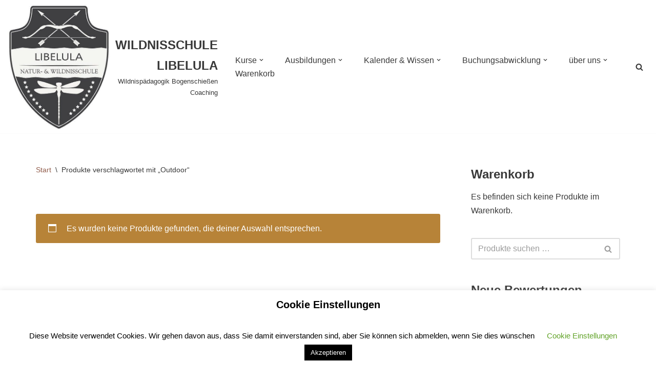

--- FILE ---
content_type: text/html; charset=UTF-8
request_url: https://www.wildnisschule-libelula.de/produkt-schlagwort/outdoor
body_size: 19183
content:
<!DOCTYPE html><html dir="ltr" lang="de" prefix="og: https://ogp.me/ns#"><head><meta charset="UTF-8"><meta name="viewport" content="width=device-width, initial-scale=1, minimum-scale=1"><link rel="profile" href="https://gmpg.org/xfn/11"><!-- <link media="all" href="https://www.wildnisschule-libelula.de/wp-content/cache/autoptimize/css/autoptimize_65fcb4b5ee4a048448d99b1187081635.css" rel="stylesheet"> -->
<link rel="stylesheet" type="text/css" href="//www.wildnisschule-libelula.de/wp-content/cache/wpfc-minified/lwscnhky/fje3d.css" media="all"/><!-- <link media="only screen and (max-width: 768px)" href="https://www.wildnisschule-libelula.de/wp-content/cache/autoptimize/css/autoptimize_6fe211f8bb15af76999ce9135805d7af.css" rel="stylesheet"> -->
<link rel="stylesheet" type="text/css" href="//www.wildnisschule-libelula.de/wp-content/cache/wpfc-minified/318nnio/fj1en.css" media="only screen and (max-width: 768px)"/><title>Outdoor | WILDNISSCHULE LIBELULA</title><meta name="robots" content="max-image-preview:large" /><meta name="google-site-verification" content="MS4fgspt3ZBYiAba5r6ZsckcaOUQu4a9tF7Roz4GpgI" /><meta name="msvalidate.01" content="4D24BCBA87063497C11794C9228E0026" /><link rel="canonical" href="https://www.wildnisschule-libelula.de/produkt-schlagwort/outdoor" /><meta name="generator" content="All in One SEO (AIOSEO) 4.9.3" /> <script type="application/ld+json" class="aioseo-schema">{"@context":"https:\/\/schema.org","@graph":[{"@type":"BreadcrumbList","@id":"https:\/\/www.wildnisschule-libelula.de\/produkt-schlagwort\/outdoor#breadcrumblist","itemListElement":[{"@type":"ListItem","@id":"https:\/\/www.wildnisschule-libelula.de#listItem","position":1,"name":"Home","item":"https:\/\/www.wildnisschule-libelula.de","nextItem":{"@type":"ListItem","@id":"https:\/\/www.wildnisschule-libelula.de\/shop#listItem","name":"Kurse"}},{"@type":"ListItem","@id":"https:\/\/www.wildnisschule-libelula.de\/shop#listItem","position":2,"name":"Kurse","item":"https:\/\/www.wildnisschule-libelula.de\/shop","nextItem":{"@type":"ListItem","@id":"https:\/\/www.wildnisschule-libelula.de\/produkt-schlagwort\/outdoor#listItem","name":"Outdoor"},"previousItem":{"@type":"ListItem","@id":"https:\/\/www.wildnisschule-libelula.de#listItem","name":"Home"}},{"@type":"ListItem","@id":"https:\/\/www.wildnisschule-libelula.de\/produkt-schlagwort\/outdoor#listItem","position":3,"name":"Outdoor","previousItem":{"@type":"ListItem","@id":"https:\/\/www.wildnisschule-libelula.de\/shop#listItem","name":"Kurse"}}]},{"@type":"CollectionPage","@id":"https:\/\/www.wildnisschule-libelula.de\/produkt-schlagwort\/outdoor#collectionpage","url":"https:\/\/www.wildnisschule-libelula.de\/produkt-schlagwort\/outdoor","name":"Outdoor | WILDNISSCHULE LIBELULA","inLanguage":"de-DE","isPartOf":{"@id":"https:\/\/www.wildnisschule-libelula.de\/#website"},"breadcrumb":{"@id":"https:\/\/www.wildnisschule-libelula.de\/produkt-schlagwort\/outdoor#breadcrumblist"}},{"@type":"Organization","@id":"https:\/\/www.wildnisschule-libelula.de\/#organization","name":"WILDNISSCHULE LIBELULA","description":"Wildnisp\u00e4dagogik Bogenschie\u00dfen Coaching","url":"https:\/\/www.wildnisschule-libelula.de\/","telephone":"+491766245399","logo":{"@type":"ImageObject","url":"https:\/\/www.wildnisschule-libelula.de\/wp-content\/uploads\/2020\/01\/WappenPNGkleiner.gif","@id":"https:\/\/www.wildnisschule-libelula.de\/produkt-schlagwort\/outdoor\/#organizationLogo","width":400,"height":400,"caption":"Wildnisschule Libelula"},"image":{"@id":"https:\/\/www.wildnisschule-libelula.de\/produkt-schlagwort\/outdoor\/#organizationLogo"}},{"@type":"WebSite","@id":"https:\/\/www.wildnisschule-libelula.de\/#website","url":"https:\/\/www.wildnisschule-libelula.de\/","name":"WILDNISSCHULE LIBELULA","description":"Wildnisp\u00e4dagogik Bogenschie\u00dfen Coaching","inLanguage":"de-DE","publisher":{"@id":"https:\/\/www.wildnisschule-libelula.de\/#organization"}}]}</script> <link rel='dns-prefetch' href='//www.wildnisschule-libelula.de' /><link rel="alternate" type="application/rss+xml" title="WILDNISSCHULE LIBELULA &raquo; Feed" href="https://www.wildnisschule-libelula.de/feed" /><link rel="alternate" type="application/rss+xml" title="WILDNISSCHULE LIBELULA &raquo; Kommentar-Feed" href="https://www.wildnisschule-libelula.de/comments/feed" /><link rel="alternate" type="application/rss+xml" title="WILDNISSCHULE LIBELULA &raquo; Outdoor Schlagwort Feed" href="https://www.wildnisschule-libelula.de/produkt-schlagwort/outdoor/feed" /><!-- <link rel='stylesheet' id='a3a3_lazy_load-css' href='//www.wildnisschule-libelula.de/wp-content/uploads/sass/a3_lazy_load.min.css' media='all' /> --><!-- <link rel='stylesheet' id='dashicons-css' href='https://www.wildnisschule-libelula.de/wp-includes/css/dashicons.min.css' media='all' /> -->
<link rel="stylesheet" type="text/css" href="//www.wildnisschule-libelula.de/wp-content/cache/wpfc-minified/6ndv1e5y/fj874.css" media="all"/> <script src='//www.wildnisschule-libelula.de/wp-content/cache/wpfc-minified/eizyngrf/fj1en.js' type="text/javascript"></script>
<!-- <script src="https://www.wildnisschule-libelula.de/wp-includes/js/jquery/jquery.min.js" id="jquery-core-js"></script> --> <script id="cookie-law-info-js-extra">var Cli_Data = {"nn_cookie_ids":[],"cookielist":[],"non_necessary_cookies":[],"ccpaEnabled":"","ccpaRegionBased":"","ccpaBarEnabled":"","strictlyEnabled":["necessary","obligatoire"],"ccpaType":"gdpr","js_blocking":"","custom_integration":"","triggerDomRefresh":"","secure_cookies":""};
var cli_cookiebar_settings = {"animate_speed_hide":"500","animate_speed_show":"500","background":"#FFF","border":"#b1a6a6c2","border_on":"","button_1_button_colour":"#000","button_1_button_hover":"#000000","button_1_link_colour":"#fff","button_1_as_button":"1","button_1_new_win":"","button_2_button_colour":"#333","button_2_button_hover":"#292929","button_2_link_colour":"#444","button_2_as_button":"","button_2_hidebar":"","button_3_button_colour":"#000","button_3_button_hover":"#000000","button_3_link_colour":"#fff","button_3_as_button":"1","button_3_new_win":"","button_4_button_colour":"#000","button_4_button_hover":"#000000","button_4_link_colour":"#62a329","button_4_as_button":"","button_7_button_colour":"#61a229","button_7_button_hover":"#4e8221","button_7_link_colour":"#fff","button_7_as_button":"1","button_7_new_win":"","font_family":"inherit","header_fix":"","notify_animate_hide":"1","notify_animate_show":"","notify_div_id":"#cookie-law-info-bar","notify_position_horizontal":"right","notify_position_vertical":"bottom","scroll_close":"","scroll_close_reload":"","accept_close_reload":"","reject_close_reload":"","showagain_tab":"","showagain_background":"#fff","showagain_border":"#000","showagain_div_id":"#cookie-law-info-again","showagain_x_position":"100px","text":"#000","show_once_yn":"","show_once":"1000","logging_on":"","as_popup":"","popup_overlay":"1","bar_heading_text":"Cookie Einstellungen","cookie_bar_as":"banner","popup_showagain_position":"bottom-right","widget_position":"left"};
var log_object = {"ajax_url":"https://www.wildnisschule-libelula.de/wp-admin/admin-ajax.php"};
//# sourceURL=cookie-law-info-js-extra</script> <script id="wc-add-to-cart-js-extra">var wc_add_to_cart_params = {"ajax_url":"/wp-admin/admin-ajax.php","wc_ajax_url":"/?wc-ajax=%%endpoint%%","i18n_view_cart":"Warenkorb anzeigen","cart_url":"https://www.wildnisschule-libelula.de/warenkorb","is_cart":"","cart_redirect_after_add":"no"};
//# sourceURL=wc-add-to-cart-js-extra</script> <script id="woocommerce-js-extra">var woocommerce_params = {"ajax_url":"/wp-admin/admin-ajax.php","wc_ajax_url":"/?wc-ajax=%%endpoint%%","i18n_password_show":"Passwort anzeigen","i18n_password_hide":"Passwort ausblenden"};
//# sourceURL=woocommerce-js-extra</script> <link rel="https://api.w.org/" href="https://www.wildnisschule-libelula.de/wp-json/" /><link rel="alternate" title="JSON" type="application/json" href="https://www.wildnisschule-libelula.de/wp-json/wp/v2/product_tag/228" /><link rel="EditURI" type="application/rsd+xml" title="RSD" href="https://www.wildnisschule-libelula.de/xmlrpc.php?rsd" /><meta name="generator" content="WordPress 6.9" /><meta name="generator" content="WooCommerce 10.4.3" /> <script id="wpcp_disable_selection" type="text/javascript">var image_save_msg='You are not allowed to save images!';
var no_menu_msg='Context Menu disabled!';
var smessage = "Content is protected !!";
function disableEnterKey(e)
{
var elemtype = e.target.tagName;
elemtype = elemtype.toUpperCase();
if (elemtype == "TEXT" || elemtype == "TEXTAREA" || elemtype == "INPUT" || elemtype == "PASSWORD" || elemtype == "SELECT" || elemtype == "OPTION" || elemtype == "EMBED")
{
elemtype = 'TEXT';
}
if (e.ctrlKey){
var key;
if(window.event)
key = window.event.keyCode;     //IE
else
key = e.which;     //firefox (97)
//if (key != 17) alert(key);
if (elemtype!= 'TEXT' && (key == 97 || key == 65 || key == 67 || key == 99 || key == 88 || key == 120 || key == 26 || key == 85  || key == 86 || key == 83 || key == 43 || key == 73))
{
if(wccp_free_iscontenteditable(e)) return true;
show_wpcp_message('You are not allowed to copy content or view source');
return false;
}else
return true;
}
}
/*For contenteditable tags*/
function wccp_free_iscontenteditable(e)
{
var e = e || window.event; // also there is no e.target property in IE. instead IE uses window.event.srcElement
var target = e.target || e.srcElement;
var elemtype = e.target.nodeName;
elemtype = elemtype.toUpperCase();
var iscontenteditable = "false";
if(typeof target.getAttribute!="undefined" ) iscontenteditable = target.getAttribute("contenteditable"); // Return true or false as string
var iscontenteditable2 = false;
if(typeof target.isContentEditable!="undefined" ) iscontenteditable2 = target.isContentEditable; // Return true or false as boolean
if(target.parentElement.isContentEditable) iscontenteditable2 = true;
if (iscontenteditable == "true" || iscontenteditable2 == true)
{
if(typeof target.style!="undefined" ) target.style.cursor = "text";
return true;
}
}
////////////////////////////////////
function disable_copy(e)
{	
var e = e || window.event; // also there is no e.target property in IE. instead IE uses window.event.srcElement
var elemtype = e.target.tagName;
elemtype = elemtype.toUpperCase();
if (elemtype == "TEXT" || elemtype == "TEXTAREA" || elemtype == "INPUT" || elemtype == "PASSWORD" || elemtype == "SELECT" || elemtype == "OPTION" || elemtype == "EMBED")
{
elemtype = 'TEXT';
}
if(wccp_free_iscontenteditable(e)) return true;
var isSafari = /Safari/.test(navigator.userAgent) && /Apple Computer/.test(navigator.vendor);
var checker_IMG = '';
if (elemtype == "IMG" && checker_IMG == 'checked' && e.detail >= 2) {show_wpcp_message(alertMsg_IMG);return false;}
if (elemtype != "TEXT")
{
if (smessage !== "" && e.detail == 2)
show_wpcp_message(smessage);
if (isSafari)
return true;
else
return false;
}	
}
//////////////////////////////////////////
function disable_copy_ie()
{
var e = e || window.event;
var elemtype = window.event.srcElement.nodeName;
elemtype = elemtype.toUpperCase();
if(wccp_free_iscontenteditable(e)) return true;
if (elemtype == "IMG") {show_wpcp_message(alertMsg_IMG);return false;}
if (elemtype != "TEXT" && elemtype != "TEXTAREA" && elemtype != "INPUT" && elemtype != "PASSWORD" && elemtype != "SELECT" && elemtype != "OPTION" && elemtype != "EMBED")
{
return false;
}
}	
function reEnable()
{
return true;
}
document.onkeydown = disableEnterKey;
document.onselectstart = disable_copy_ie;
if(navigator.userAgent.indexOf('MSIE')==-1)
{
document.onmousedown = disable_copy;
document.onclick = reEnable;
}
function disableSelection(target)
{
//For IE This code will work
if (typeof target.onselectstart!="undefined")
target.onselectstart = disable_copy_ie;
//For Firefox This code will work
else if (typeof target.style.MozUserSelect!="undefined")
{target.style.MozUserSelect="none";}
//All other  (ie: Opera) This code will work
else
target.onmousedown=function(){return false}
target.style.cursor = "default";
}
//Calling the JS function directly just after body load
window.onload = function(){disableSelection(document.body);};
//////////////////special for safari Start////////////////
var onlongtouch;
var timer;
var touchduration = 1000; //length of time we want the user to touch before we do something
var elemtype = "";
function touchstart(e) {
var e = e || window.event;
// also there is no e.target property in IE.
// instead IE uses window.event.srcElement
var target = e.target || e.srcElement;
elemtype = window.event.srcElement.nodeName;
elemtype = elemtype.toUpperCase();
if(!wccp_pro_is_passive()) e.preventDefault();
if (!timer) {
timer = setTimeout(onlongtouch, touchduration);
}
}
function touchend() {
//stops short touches from firing the event
if (timer) {
clearTimeout(timer);
timer = null;
}
onlongtouch();
}
onlongtouch = function(e) { //this will clear the current selection if anything selected
if (elemtype != "TEXT" && elemtype != "TEXTAREA" && elemtype != "INPUT" && elemtype != "PASSWORD" && elemtype != "SELECT" && elemtype != "EMBED" && elemtype != "OPTION")	
{
if (window.getSelection) {
if (window.getSelection().empty) {  // Chrome
window.getSelection().empty();
} else if (window.getSelection().removeAllRanges) {  // Firefox
window.getSelection().removeAllRanges();
}
} else if (document.selection) {  // IE?
document.selection.empty();
}
return false;
}
};
document.addEventListener("DOMContentLoaded", function(event) { 
window.addEventListener("touchstart", touchstart, false);
window.addEventListener("touchend", touchend, false);
});
function wccp_pro_is_passive() {
var cold = false,
hike = function() {};
try {
const object1 = {};
var aid = Object.defineProperty(object1, 'passive', {
get() {cold = true}
});
window.addEventListener('test', hike, aid);
window.removeEventListener('test', hike, aid);
} catch (e) {}
return cold;
}
/*special for safari End*/</script> <script id="wpcp_disable_Right_Click" type="text/javascript">document.ondragstart = function() { return false;}
function nocontext(e) {
return false;
}
document.oncontextmenu = nocontext;</script> <script id="wpcp_css_disable_selection" type="text/javascript">var e = document.getElementsByTagName('body')[0];
if(e)
{
e.setAttribute('unselectable',"on");
}</script>  <noscript><style>.woocommerce-product-gallery{ opacity: 1 !important; }</style></noscript><meta name="generator" content="Elementor 3.34.1; features: additional_custom_breakpoints; settings: css_print_method-external, google_font-enabled, font_display-auto"><link rel="icon" href="https://www.wildnisschule-libelula.de/wp-content/uploads/2019/12/cropped-favicon-96x96-1-32x32.png" sizes="32x32" /><link rel="icon" href="https://www.wildnisschule-libelula.de/wp-content/uploads/2019/12/cropped-favicon-96x96-1-192x192.png" sizes="192x192" /><link rel="apple-touch-icon" href="https://www.wildnisschule-libelula.de/wp-content/uploads/2019/12/cropped-favicon-96x96-1-180x180.png" /><meta name="msapplication-TileImage" content="https://www.wildnisschule-libelula.de/wp-content/uploads/2019/12/cropped-favicon-96x96-1-270x270.png" /></head><body data-rsssl=1  class="archive tax-product_tag term-outdoor term-228 wp-custom-logo wp-theme-neve theme-neve woocommerce woocommerce-page woocommerce-no-js unselectable  nv-blog-grid nv-sidebar-right menu_sidebar_slide_left elementor-default elementor-kit-7794" id="neve_body"  ><div class="wrapper"><header class="header"  > <a class="neve-skip-link show-on-focus" href="#content" > Zum Inhalt springen </a><div id="header-grid"  class="hfg_header site-header"><nav class="header--row header-main hide-on-mobile hide-on-tablet layout-fullwidth nv-navbar has-center header--row"
data-row-id="main" data-show-on="desktop"><div
class="header--row-inner header-main-inner"><div class="container"><div
class="row row--wrapper"
data-section="hfg_header_layout_main" ><div class="hfg-slot left"><div class="builder-item desktop-right"><div class="item--inner builder-item--logo"
data-section="title_tagline"
data-item-id="logo"><div class="site-logo"> <a class="brand" href="https://www.wildnisschule-libelula.de/" aria-label="WILDNISSCHULE LIBELULA Wildnispädagogik Bogenschießen Coaching" rel="home"><div class="title-with-logo"><img fetchpriority="high" width="425" height="519" src="https://www.wildnisschule-libelula.de/wp-content/uploads/2020/01/cropped-Wappen-JPG-kleiner.jpg" class="neve-site-logo skip-lazy" alt="" data-variant="logo" decoding="async" srcset="https://www.wildnisschule-libelula.de/wp-content/uploads/2020/01/cropped-Wappen-JPG-kleiner.jpg 425w, https://www.wildnisschule-libelula.de/wp-content/uploads/2020/01/cropped-Wappen-JPG-kleiner-246x300.jpg 246w" sizes="(max-width: 425px) 100vw, 425px" /><div class="nv-title-tagline-wrap"><p class="site-title">WILDNISSCHULE LIBELULA</p><small>Wildnispädagogik Bogenschießen Coaching</small></div></div></a></div></div></div></div><div class="hfg-slot center"><div class="builder-item has-nav"><div class="item--inner builder-item--primary-menu has_menu"
data-section="header_menu_primary"
data-item-id="primary-menu"><div class="nv-nav-wrap"><div role="navigation" class="nav-menu-primary"
aria-label="Primäres Menü"><ul id="nv-primary-navigation-main" class="primary-menu-ul nav-ul menu-desktop"><li id="menu-item-8276" class="neve-mega-menu menu-item menu-item-type-custom menu-item-object-custom menu-item-has-children menu-item-8276"><div class="wrap"><a href="#"><span class="menu-item-title-wrap dd-title">Kurse</span></a><div role="button" aria-pressed="false" aria-label="Untermenü öffnen" tabindex="0" class="caret-wrap caret 1" style="margin-left:5px;"><span class="caret"><svg fill="currentColor" aria-label="Dropdown" xmlns="http://www.w3.org/2000/svg" viewBox="0 0 448 512"><path d="M207.029 381.476L12.686 187.132c-9.373-9.373-9.373-24.569 0-33.941l22.667-22.667c9.357-9.357 24.522-9.375 33.901-.04L224 284.505l154.745-154.021c9.379-9.335 24.544-9.317 33.901.04l22.667 22.667c9.373 9.373 9.373 24.569 0 33.941L240.971 381.476c-9.373 9.372-24.569 9.372-33.942 0z"/></svg></span></div></div><ul class="sub-menu"><li class="neve-mm-col  menu-item menu-item-type-custom menu-item-object-custom menu-item-has-children"><ul class="sub-menu"><li id="menu-item-2663" class="neve-mm-heading menu-item menu-item-type-custom menu-item-object-custom menu-item-2663"><div class="wrap"><span>RUND UMS BOGENSCHIESSEN</span></div></li><li id="menu-item-2664" class="menu-item menu-item-type-custom menu-item-object-custom menu-item-2664"><div class="wrap"><a href="https://www.wildnisschule-libelula.de/Kurs/bogenschiesskurs">Bogenschieß-Tageskurs im Waldcamp</a></div></li><li id="menu-item-2666" class="menu-item menu-item-type-custom menu-item-object-custom menu-item-2666"><div class="wrap"><a href="https://www.wildnisschule-libelula.de/Kurs/monatliches-bogenschiessen">monatliches Bogenschießen im Waldcamp</a></div></li><li id="menu-item-10766" class="menu-item menu-item-type-custom menu-item-object-custom menu-item-10766"><div class="wrap"><a href="https://www.wildnisschule-libelula.de/Kurs/bogenschiessen-am-limit">Bogenschießen am Limit</a></div></li><li id="menu-item-12268" class="menu-item menu-item-type-custom menu-item-object-custom menu-item-12268"><div class="wrap"><a href="https://www.wildnisschule-libelula.de/Kurs/ausbildung-kursleiterin-fuer-intuitives-bogenschiessen">Ausbildung: Kursleiter für intuitives Bogenschießen</a></div></li></ul></li><li class="neve-mm-col  menu-item menu-item-type-custom menu-item-object-custom menu-item-has-children"><ul class="sub-menu"><li id="menu-item-10012" class="neve-mm-heading menu-item menu-item-type-custom menu-item-object-custom menu-item-10012"><div class="wrap"><span>NATUR & WILDNIS</span></div></li><li id="menu-item-10196" class="menu-item menu-item-type-custom menu-item-object-custom menu-item-10196"><div class="wrap"><a href="https://www.wildnisschule-libelula.de/Kurs/wolfsrudel">Wolfsrudel f. Kinder &#038; Jugendliche</a></div></li></ul></li><li class="neve-mm-col  menu-item menu-item-type-custom menu-item-object-custom menu-item-has-children"><ul class="sub-menu"><li id="menu-item-2693" class="neve-mm-heading menu-item menu-item-type-custom menu-item-object-custom menu-item-2693"><div class="wrap"><span>FÜR INSTITUTIONEN UND TEAMS</span></div></li><li id="menu-item-4106" class="menu-item menu-item-type-post_type menu-item-object-page menu-item-4106"><div class="wrap"><a href="https://www.wildnisschule-libelula.de/therapeutisches-bogenschiessen">Therapeutisches Bogenschießen</a></div></li><li id="menu-item-4105" class="menu-item menu-item-type-post_type menu-item-object-page menu-item-4105"><div class="wrap"><a href="https://www.wildnisschule-libelula.de/teamentwicklung-teambuilding">Teamentwicklung &#038; Teambuilding &#038; Teamausflug</a></div></li><li id="menu-item-11743" class="neve-mm-heading menu-item menu-item-type-custom menu-item-object-custom menu-item-11743"><div class="wrap"><span>GUTSCHEINE FÜR JEDEN ANLASS</span></div></li><li id="menu-item-11744" class="menu-item menu-item-type-custom menu-item-object-custom menu-item-11744"><div class="wrap"><a href="https://www.wildnisschule-libelula.de/Kurs/gutschein">Gutscheine</a></div></li></ul></li></ul></li><li id="menu-item-10630" class="neve-mega-menu menu-item menu-item-type-custom menu-item-object-custom menu-item-has-children menu-item-10630"><div class="wrap"><a href="#"><span class="menu-item-title-wrap dd-title">Ausbildungen</span></a><div role="button" aria-pressed="false" aria-label="Untermenü öffnen" tabindex="0" class="caret-wrap caret 17" style="margin-left:5px;"><span class="caret"><svg fill="currentColor" aria-label="Dropdown" xmlns="http://www.w3.org/2000/svg" viewBox="0 0 448 512"><path d="M207.029 381.476L12.686 187.132c-9.373-9.373-9.373-24.569 0-33.941l22.667-22.667c9.357-9.357 24.522-9.375 33.901-.04L224 284.505l154.745-154.021c9.379-9.335 24.544-9.317 33.901.04l22.667 22.667c9.373 9.373 9.373 24.569 0 33.941L240.971 381.476c-9.373 9.372-24.569 9.372-33.942 0z"/></svg></span></div></div><ul class="sub-menu"><li class="neve-mm-col  menu-item menu-item-type-custom menu-item-object-custom menu-item-has-children"><ul class="sub-menu"><li id="menu-item-10634" class="neve-mm-heading menu-item menu-item-type-custom menu-item-object-custom menu-item-10634"><div class="wrap"><span>AUSBILDUNGEN</span></div></li><li id="menu-item-7775" class="menu-item menu-item-type-custom menu-item-object-custom menu-item-7775"><div class="wrap"><a href="https://www.wildnisschule-libelula.de/Kurs/ausbildung-kursleiterin-fuer-intuitives-bogenschiessen">Ausbildung Kursleiter intuitives Bogenschießen mit Wildnisschule Libelula in der Pfalz</a></div></li><li id="menu-item-12353" class="menu-item menu-item-type-custom menu-item-object-custom menu-item-12353"><div class="wrap"><a href="https://www.wildnisschule-libelula.de/Kurs/ausbildung-kursleiterin-fuer-intuitives-bogenschiessen-oranienburg">Ausbildung Kursleiter für intuitives Bogenschießen mit NaturBalance in Oranienburg</a></div></li><li id="menu-item-8536" class="menu-item menu-item-type-custom menu-item-object-custom menu-item-8536"><div class="wrap"><a href="https://www.wildnisschule-libelula.de/ttb-coach">Ausbildung TTB Coach &#8211; TraumaTherapeutisches Bogenschießen</a></div></li></ul></li><li class="neve-mm-col  menu-item menu-item-type-custom menu-item-object-custom menu-item-has-children"><ul class="sub-menu"><li id="menu-item-10635" class="neve-mm-heading menu-item menu-item-type-custom menu-item-object-custom menu-item-10635"><div class="wrap"><span>FORTBILDUNGEN</span></div></li><li id="menu-item-9799" class="menu-item menu-item-type-custom menu-item-object-custom menu-item-9799"><div class="wrap"><a href="https://www.wildnisschule-libelula.de/Kurs/fachfortbildung-bogenschiessen-teambuilding-gruppenevents">Fachfortbildung Bogenschießen</a></div></li></ul></li><li class="neve-mm-col  menu-item menu-item-type-custom menu-item-object-custom menu-item-has-children"><ul class="sub-menu"><li id="menu-item-10664" class="neve-mm-heading menu-item menu-item-type-custom menu-item-object-custom menu-item-10664"><div class="wrap"><span>ARBEITSMATERIAL</span></div></li><li id="menu-item-10662" class="menu-item menu-item-type-custom menu-item-object-custom menu-item-10662"><div class="wrap"><a href="https://www.wildnisschule-libelula.de/Kurs/coachingkarte-meine-insel">Coachingkarten</a></div></li></ul></li></ul></li><li id="menu-item-49" class="neve-mega-menu menu-item menu-item-type-custom menu-item-object-custom menu-item-has-children menu-item-49"><div class="wrap"><a href="#"><span class="menu-item-title-wrap dd-title">Kalender &#038; Wissen</span></a><div role="button" aria-pressed="false" aria-label="Untermenü öffnen" tabindex="0" class="caret-wrap caret 29" style="margin-left:5px;"><span class="caret"><svg fill="currentColor" aria-label="Dropdown" xmlns="http://www.w3.org/2000/svg" viewBox="0 0 448 512"><path d="M207.029 381.476L12.686 187.132c-9.373-9.373-9.373-24.569 0-33.941l22.667-22.667c9.357-9.357 24.522-9.375 33.901-.04L224 284.505l154.745-154.021c9.379-9.335 24.544-9.317 33.901.04l22.667 22.667c9.373 9.373 9.373 24.569 0 33.941L240.971 381.476c-9.373 9.372-24.569 9.372-33.942 0z"/></svg></span></div></div><ul class="sub-menu"><li class="neve-mm-col  menu-item menu-item-type-custom menu-item-object-custom menu-item-has-children"><ul class="sub-menu"><li id="menu-item-83" class="neve-mm-heading menu-item menu-item-type-custom menu-item-object-custom menu-item-83"><div class="wrap"><span>WISSENSWERTES</span></div></li><li id="menu-item-11770" class="menu-item menu-item-type-post_type menu-item-object-page menu-item-11770"><div class="wrap"><a href="https://www.wildnisschule-libelula.de/faq">FAQ</a></div></li><li id="menu-item-7863" class="menu-item menu-item-type-post_type menu-item-object-page menu-item-7863"><div class="wrap"><a href="https://www.wildnisschule-libelula.de/netzwerk">Netzwerk</a></div></li><li id="menu-item-54" class="menu-item menu-item-type-post_type menu-item-object-page menu-item-54"><div class="wrap"><a href="https://www.wildnisschule-libelula.de/natur-und-wildnispaedagogik">Natur- und Wildnispädagogik</a></div></li><li id="menu-item-51" class="menu-item menu-item-type-post_type menu-item-object-page menu-item-51"><div class="wrap"><a href="https://www.wildnisschule-libelula.de/das-naturdefizitsyndrom">das Naturdefizitsyndrom</a></div></li><li id="menu-item-55" class="menu-item menu-item-type-post_type menu-item-object-page menu-item-55"><div class="wrap"><a href="https://www.wildnisschule-libelula.de/naturbasierende-therapie">Naturbasierende Therapie</a></div></li><li id="menu-item-50" class="menu-item menu-item-type-post_type menu-item-object-page menu-item-50"><div class="wrap"><a href="https://www.wildnisschule-libelula.de/coyote-teaching">Coyote-Teaching im Pfälzerwald</a></div></li><li id="menu-item-52" class="menu-item menu-item-type-post_type menu-item-object-page menu-item-52"><div class="wrap"><a href="https://www.wildnisschule-libelula.de/der-pfaelzerwald">Der Pfälzerwald</a></div></li><li id="menu-item-53" class="menu-item menu-item-type-post_type menu-item-object-page menu-item-53"><div class="wrap"><a href="https://www.wildnisschule-libelula.de/katalonien-in-spanien">Katalonien in Spanien</a></div></li></ul></li><li class="neve-mm-col  menu-item menu-item-type-custom menu-item-object-custom menu-item-has-children"><ul class="sub-menu"><li id="menu-item-84" class="neve-mm-heading menu-item menu-item-type-custom menu-item-object-custom menu-item-84"><div class="wrap"><span>AUF DEM LAUFENDEN BLEIBEN</span></div></li><li id="menu-item-4329" class="menu-item menu-item-type-post_type menu-item-object-page menu-item-4329"><div class="wrap"><a href="https://www.wildnisschule-libelula.de/my-calendar">Kalender</a></div></li><li id="menu-item-4867" class="menu-item menu-item-type-post_type menu-item-object-page menu-item-4867"><div class="wrap"><a href="https://www.wildnisschule-libelula.de/blog">Neuigkeiten-Blog</a></div></li><li id="menu-item-5010" class="menu-item menu-item-type-post_type menu-item-object-page menu-item-5010"><div class="wrap"><a href="https://www.wildnisschule-libelula.de/newsletter-2">Newsletter</a></div></li></ul></li><li class="neve-mm-col  menu-item menu-item-type-custom menu-item-object-custom menu-item-has-children"><ul class="sub-menu"><li id="menu-item-85" class="neve-mm-heading menu-item menu-item-type-custom menu-item-object-custom menu-item-85"><div class="wrap"><span>NATURSCHUTZ</span></div></li><li id="menu-item-7674" class="menu-item menu-item-type-post_type menu-item-object-page menu-item-7674"><div class="wrap"><a href="https://www.wildnisschule-libelula.de/baumpflanzaktion">Baumpflanzaktion</a></div></li></ul></li></ul></li><li id="menu-item-76" class="neve-mega-menu menu-item menu-item-type-custom menu-item-object-custom menu-item-has-children menu-item-76"><div class="wrap"><a href="#"><span class="menu-item-title-wrap dd-title">Buchungsabwicklung</span></a><div role="button" aria-pressed="false" aria-label="Untermenü öffnen" tabindex="0" class="caret-wrap caret 48" style="margin-left:5px;"><span class="caret"><svg fill="currentColor" aria-label="Dropdown" xmlns="http://www.w3.org/2000/svg" viewBox="0 0 448 512"><path d="M207.029 381.476L12.686 187.132c-9.373-9.373-9.373-24.569 0-33.941l22.667-22.667c9.357-9.357 24.522-9.375 33.901-.04L224 284.505l154.745-154.021c9.379-9.335 24.544-9.317 33.901.04l22.667 22.667c9.373 9.373 9.373 24.569 0 33.941L240.971 381.476c-9.373 9.372-24.569 9.372-33.942 0z"/></svg></span></div></div><ul class="sub-menu"><li class="neve-mm-col  menu-item menu-item-type-custom menu-item-object-custom menu-item-has-children"><ul class="sub-menu"><li id="menu-item-96" class="neve-mm-heading menu-item menu-item-type-custom menu-item-object-custom menu-item-96"><div class="wrap"><span>BUCHUNGSABWICKLUNG</span></div></li><li id="menu-item-113" class="menu-item menu-item-type-post_type menu-item-object-page menu-item-113"><div class="wrap"><a href="https://www.wildnisschule-libelula.de/zahlungsweisen">Zahlungsweisen</a></div></li><li id="menu-item-79" class="menu-item menu-item-type-post_type menu-item-object-page menu-item-79"><div class="wrap"><a href="https://www.wildnisschule-libelula.de/kasse">Kasse</a></div></li></ul></li><li class="neve-mm-col  menu-item menu-item-type-custom menu-item-object-custom menu-item-has-children"><ul class="sub-menu"><li id="menu-item-114" class="neve-mm-heading menu-item menu-item-type-custom menu-item-object-custom menu-item-114"><div class="wrap"><span>SCHONMAL GEBUCHT?</span></div></li><li id="menu-item-80" class="menu-item menu-item-type-post_type menu-item-object-page menu-item-80"><div class="wrap"><a href="https://www.wildnisschule-libelula.de/mein-konto">dein Konto</a></div></li><li id="menu-item-130" class="menu-item menu-item-type-custom menu-item-object-custom menu-item-130"><div class="wrap"><a href="https://www.wildnisschule-libelula.de/mein-konto/lost-password">Passwort vergessen</a></div></li></ul></li><li class="neve-mm-col  menu-item menu-item-type-custom menu-item-object-custom menu-item-has-children"><ul class="sub-menu"><li id="menu-item-122" class="neve-mm-heading menu-item menu-item-type-custom menu-item-object-custom menu-item-122"><div class="wrap"><span>RECHTLICHES</span></div></li><li id="menu-item-121" class="menu-item menu-item-type-post_type menu-item-object-page menu-item-121"><div class="wrap"><a href="https://www.wildnisschule-libelula.de/agb">AGB</a></div></li><li id="menu-item-125" class="menu-item menu-item-type-post_type menu-item-object-page menu-item-125"><div class="wrap"><a href="https://www.wildnisschule-libelula.de/widerruf">Widerruf</a></div></li><li id="menu-item-124" class="menu-item menu-item-type-post_type menu-item-object-page menu-item-124"><div class="wrap"><a href="https://www.wildnisschule-libelula.de/impressum">Impressum</a></div></li><li id="menu-item-129" class="menu-item menu-item-type-post_type menu-item-object-page menu-item-privacy-policy menu-item-129"><div class="wrap"><a href="https://www.wildnisschule-libelula.de/privacy-policy-2">Datenschutz</a></div></li></ul></li></ul></li><li id="menu-item-86" class="neve-mega-menu menu-item menu-item-type-custom menu-item-object-custom menu-item-has-children menu-item-86"><div class="wrap"><a href="#"><span class="menu-item-title-wrap dd-title">über uns</span></a><div role="button" aria-pressed="false" aria-label="Untermenü öffnen" tabindex="0" class="caret-wrap caret 63" style="margin-left:5px;"><span class="caret"><svg fill="currentColor" aria-label="Dropdown" xmlns="http://www.w3.org/2000/svg" viewBox="0 0 448 512"><path d="M207.029 381.476L12.686 187.132c-9.373-9.373-9.373-24.569 0-33.941l22.667-22.667c9.357-9.357 24.522-9.375 33.901-.04L224 284.505l154.745-154.021c9.379-9.335 24.544-9.317 33.901.04l22.667 22.667c9.373 9.373 9.373 24.569 0 33.941L240.971 381.476c-9.373 9.372-24.569 9.372-33.942 0z"/></svg></span></div></div><ul class="sub-menu"><li class="neve-mm-col  menu-item menu-item-type-custom menu-item-object-custom menu-item-has-children"><ul class="sub-menu"><li id="menu-item-94" class="neve-mm-heading menu-item menu-item-type-custom menu-item-object-custom menu-item-94"><div class="wrap"><span>WER SIND WIR?</span></div></li><li id="menu-item-93" class="menu-item menu-item-type-post_type menu-item-object-page menu-item-93"><div class="wrap"><a href="https://www.wildnisschule-libelula.de/das-team">Das Team</a></div></li><li id="menu-item-7248" class="menu-item menu-item-type-post_type menu-item-object-page menu-item-7248"><div class="wrap"><a href="https://www.wildnisschule-libelula.de/was-andere-ueber-uns-sagen">was andere über uns sagen</a></div></li><li id="menu-item-7337" class="menu-item menu-item-type-post_type menu-item-object-page menu-item-7337"><div class="wrap"><a href="https://www.wildnisschule-libelula.de/referenzen">Referenzen</a></div></li><li id="menu-item-6089" class="menu-item menu-item-type-post_type menu-item-object-page menu-item-6089"><div class="wrap"><a href="https://www.wildnisschule-libelula.de/kontakt">Kontakt</a></div></li></ul></li><li class="neve-mm-col  menu-item menu-item-type-custom menu-item-object-custom menu-item-has-children"><ul class="sub-menu"><li id="menu-item-95" class="neve-mm-heading menu-item menu-item-type-custom menu-item-object-custom menu-item-95"><div class="wrap"><span>GALERIE</span></div></li><li id="menu-item-92" class="menu-item menu-item-type-post_type menu-item-object-page menu-item-92"><div class="wrap"><a href="https://www.wildnisschule-libelula.de/galerie">Galerie</a></div></li></ul></li></ul></li><li id="menu-item-7738" class="menu-item menu-item-type-post_type menu-item-object-page menu-item-7738"><div class="wrap"><a href="https://www.wildnisschule-libelula.de/warenkorb">Warenkorb</a></div></li></ul></div></div></div></div></div><div class="hfg-slot right"><div class="builder-item desktop-left"><div class="item--inner builder-item--header_search_responsive"
data-section="header_search_responsive"
data-item-id="header_search_responsive"><div class="nv-search-icon-component" ><div  class="menu-item-nav-search canvas"> <a aria-label="Suchen" href="#" class="nv-icon nv-search" > <svg width="15" height="15" viewBox="0 0 1792 1792" xmlns="http://www.w3.org/2000/svg"><path d="M1216 832q0-185-131.5-316.5t-316.5-131.5-316.5 131.5-131.5 316.5 131.5 316.5 316.5 131.5 316.5-131.5 131.5-316.5zm512 832q0 52-38 90t-90 38q-54 0-90-38l-343-342q-179 124-399 124-143 0-273.5-55.5t-225-150-150-225-55.5-273.5 55.5-273.5 150-225 225-150 273.5-55.5 273.5 55.5 225 150 150 225 55.5 273.5q0 220-124 399l343 343q37 37 37 90z" /></svg> </a><div class="nv-nav-search" aria-label="search"><div class="form-wrap container responsive-search"><form role="search"
method="get"
class="search-form"
action="https://www.wildnisschule-libelula.de/"> <label> <span class="screen-reader-text">Suchen nach&nbsp;…</span> </label> <input type="search"
class="search-field"
aria-label="Suchen"
placeholder="Suchen nach&nbsp;…"
value=""
name="s"/> <button type="submit"
class="search-submit nv-submit"
aria-label="Suchen"> <span class="nv-search-icon-wrap"> <span class="nv-icon nv-search" > <svg width="15" height="15" viewBox="0 0 1792 1792" xmlns="http://www.w3.org/2000/svg"><path d="M1216 832q0-185-131.5-316.5t-316.5-131.5-316.5 131.5-131.5 316.5 131.5 316.5 316.5 131.5 316.5-131.5 131.5-316.5zm512 832q0 52-38 90t-90 38q-54 0-90-38l-343-342q-179 124-399 124-143 0-273.5-55.5t-225-150-150-225-55.5-273.5 55.5-273.5 150-225 225-150 273.5-55.5 273.5 55.5 225 150 150 225 55.5 273.5q0 220-124 399l343 343q37 37 37 90z" /></svg> </span> </span> </button></form></div><div class="close-container container responsive-search"> <button  class="close-responsive-search" aria-label="Schließen"
> <svg width="50" height="50" viewBox="0 0 20 20" fill="#555555"><path d="M14.95 6.46L11.41 10l3.54 3.54l-1.41 1.41L10 11.42l-3.53 3.53l-1.42-1.42L8.58 10L5.05 6.47l1.42-1.42L10 8.58l3.54-3.53z"/></svg> </button></div></div></div></div></div></div></div></div></div></div></nav><nav class="header--row header-main hide-on-desktop layout-fullwidth nv-navbar header--row"
data-row-id="main" data-show-on="mobile"><div
class="header--row-inner header-main-inner"><div class="container"><div
class="row row--wrapper"
data-section="hfg_header_layout_main" ><div class="hfg-slot left"><div class="builder-item mobile-left tablet-left"><div class="item--inner builder-item--logo"
data-section="title_tagline"
data-item-id="logo"><div class="site-logo"> <a class="brand" href="https://www.wildnisschule-libelula.de/" aria-label="WILDNISSCHULE LIBELULA Wildnispädagogik Bogenschießen Coaching" rel="home"><div class="title-with-logo"><img fetchpriority="high" width="425" height="519" src="https://www.wildnisschule-libelula.de/wp-content/uploads/2020/01/cropped-Wappen-JPG-kleiner.jpg" class="neve-site-logo skip-lazy" alt="" data-variant="logo" decoding="async" srcset="https://www.wildnisschule-libelula.de/wp-content/uploads/2020/01/cropped-Wappen-JPG-kleiner.jpg 425w, https://www.wildnisschule-libelula.de/wp-content/uploads/2020/01/cropped-Wappen-JPG-kleiner-246x300.jpg 246w" sizes="(max-width: 425px) 100vw, 425px" /><div class="nv-title-tagline-wrap"><p class="site-title">WILDNISSCHULE LIBELULA</p><small>Wildnispädagogik Bogenschießen Coaching</small></div></div></a></div></div></div></div><div class="hfg-slot right"><div class="builder-item tablet-left mobile-left"><div class="item--inner builder-item--nav-icon"
data-section="header_menu_icon"
data-item-id="nav-icon"><div class="menu-mobile-toggle item-button navbar-toggle-wrapper"> <button type="button" class=" navbar-toggle"
value="Navigationsmenü"
aria-label="Navigationsmenü "
aria-expanded="false" onclick="if('undefined' !== typeof toggleAriaClick ) { toggleAriaClick() }"> <span class="bars"> <span class="icon-bar"></span> <span class="icon-bar"></span> <span class="icon-bar"></span> </span> <span class="screen-reader-text">Navigationsmenü</span> </button></div></div></div></div></div></div></div></nav><div
id="header-menu-sidebar" class="header-menu-sidebar tcb menu-sidebar-panel slide_left hfg-pe"
data-row-id="sidebar"><div id="header-menu-sidebar-bg" class="header-menu-sidebar-bg"><div class="close-sidebar-panel navbar-toggle-wrapper"> <button type="button" class="hamburger is-active  navbar-toggle active" 					value="Navigationsmenü"
aria-label="Navigationsmenü "
aria-expanded="false" onclick="if('undefined' !== typeof toggleAriaClick ) { toggleAriaClick() }"> <span class="bars"> <span class="icon-bar"></span> <span class="icon-bar"></span> <span class="icon-bar"></span> </span> <span class="screen-reader-text"> Navigationsmenü </span> </button></div><div id="header-menu-sidebar-inner" class="header-menu-sidebar-inner tcb "><div class="builder-item has-nav"><div class="item--inner builder-item--primary-menu has_menu"
data-section="header_menu_primary"
data-item-id="primary-menu"><div class="nv-nav-wrap"><div role="navigation" class="nav-menu-primary"
aria-label="Primäres Menü"><ul id="nv-primary-navigation-sidebar" class="primary-menu-ul nav-ul menu-mobile"><li class="neve-mega-menu menu-item menu-item-type-custom menu-item-object-custom menu-item-has-children menu-item-8276"><div class="wrap"><a href="#"><span class="menu-item-title-wrap dd-title">Kurse</span></a><button tabindex="0" type="button" class="caret-wrap navbar-toggle 1 " style="margin-left:5px;"  aria-label="Umschalten Kurse"><span class="caret"><svg fill="currentColor" aria-label="Dropdown" xmlns="http://www.w3.org/2000/svg" viewBox="0 0 448 512"><path d="M207.029 381.476L12.686 187.132c-9.373-9.373-9.373-24.569 0-33.941l22.667-22.667c9.357-9.357 24.522-9.375 33.901-.04L224 284.505l154.745-154.021c9.379-9.335 24.544-9.317 33.901.04l22.667 22.667c9.373 9.373 9.373 24.569 0 33.941L240.971 381.476c-9.373 9.372-24.569 9.372-33.942 0z"/></svg></span></button></div><ul class="sub-menu"><li class="neve-mm-col  menu-item menu-item-type-custom menu-item-object-custom menu-item-has-children"><ul class="sub-menu"><li class="neve-mm-heading menu-item menu-item-type-custom menu-item-object-custom menu-item-2663"><div class="wrap"><span>RUND UMS BOGENSCHIESSEN</span></div></li><li class="menu-item menu-item-type-custom menu-item-object-custom menu-item-2664"><div class="wrap"><a href="https://www.wildnisschule-libelula.de/Kurs/bogenschiesskurs">Bogenschieß-Tageskurs im Waldcamp</a></div></li><li class="menu-item menu-item-type-custom menu-item-object-custom menu-item-2666"><div class="wrap"><a href="https://www.wildnisschule-libelula.de/Kurs/monatliches-bogenschiessen">monatliches Bogenschießen im Waldcamp</a></div></li><li class="menu-item menu-item-type-custom menu-item-object-custom menu-item-10766"><div class="wrap"><a href="https://www.wildnisschule-libelula.de/Kurs/bogenschiessen-am-limit">Bogenschießen am Limit</a></div></li><li class="menu-item menu-item-type-custom menu-item-object-custom menu-item-12268"><div class="wrap"><a href="https://www.wildnisschule-libelula.de/Kurs/ausbildung-kursleiterin-fuer-intuitives-bogenschiessen">Ausbildung: Kursleiter für intuitives Bogenschießen</a></div></li></ul></li><li class="neve-mm-col  menu-item menu-item-type-custom menu-item-object-custom menu-item-has-children"><ul class="sub-menu"><li class="neve-mm-heading menu-item menu-item-type-custom menu-item-object-custom menu-item-10012"><div class="wrap"><span>NATUR & WILDNIS</span></div></li><li class="menu-item menu-item-type-custom menu-item-object-custom menu-item-10196"><div class="wrap"><a href="https://www.wildnisschule-libelula.de/Kurs/wolfsrudel">Wolfsrudel f. Kinder &#038; Jugendliche</a></div></li></ul></li><li class="neve-mm-col  menu-item menu-item-type-custom menu-item-object-custom menu-item-has-children"><ul class="sub-menu"><li class="neve-mm-heading menu-item menu-item-type-custom menu-item-object-custom menu-item-2693"><div class="wrap"><span>FÜR INSTITUTIONEN UND TEAMS</span></div></li><li class="menu-item menu-item-type-post_type menu-item-object-page menu-item-4106"><div class="wrap"><a href="https://www.wildnisschule-libelula.de/therapeutisches-bogenschiessen">Therapeutisches Bogenschießen</a></div></li><li class="menu-item menu-item-type-post_type menu-item-object-page menu-item-4105"><div class="wrap"><a href="https://www.wildnisschule-libelula.de/teamentwicklung-teambuilding">Teamentwicklung &#038; Teambuilding &#038; Teamausflug</a></div></li><li class="neve-mm-heading menu-item menu-item-type-custom menu-item-object-custom menu-item-11743"><div class="wrap"><span>GUTSCHEINE FÜR JEDEN ANLASS</span></div></li><li class="menu-item menu-item-type-custom menu-item-object-custom menu-item-11744"><div class="wrap"><a href="https://www.wildnisschule-libelula.de/Kurs/gutschein">Gutscheine</a></div></li></ul></li></ul></li><li class="neve-mega-menu menu-item menu-item-type-custom menu-item-object-custom menu-item-has-children menu-item-10630"><div class="wrap"><a href="#"><span class="menu-item-title-wrap dd-title">Ausbildungen</span></a><button tabindex="0" type="button" class="caret-wrap navbar-toggle 17 " style="margin-left:5px;"  aria-label="Umschalten Ausbildungen"><span class="caret"><svg fill="currentColor" aria-label="Dropdown" xmlns="http://www.w3.org/2000/svg" viewBox="0 0 448 512"><path d="M207.029 381.476L12.686 187.132c-9.373-9.373-9.373-24.569 0-33.941l22.667-22.667c9.357-9.357 24.522-9.375 33.901-.04L224 284.505l154.745-154.021c9.379-9.335 24.544-9.317 33.901.04l22.667 22.667c9.373 9.373 9.373 24.569 0 33.941L240.971 381.476c-9.373 9.372-24.569 9.372-33.942 0z"/></svg></span></button></div><ul class="sub-menu"><li class="neve-mm-col  menu-item menu-item-type-custom menu-item-object-custom menu-item-has-children"><ul class="sub-menu"><li class="neve-mm-heading menu-item menu-item-type-custom menu-item-object-custom menu-item-10634"><div class="wrap"><span>AUSBILDUNGEN</span></div></li><li class="menu-item menu-item-type-custom menu-item-object-custom menu-item-7775"><div class="wrap"><a href="https://www.wildnisschule-libelula.de/Kurs/ausbildung-kursleiterin-fuer-intuitives-bogenschiessen">Ausbildung Kursleiter intuitives Bogenschießen mit Wildnisschule Libelula in der Pfalz</a></div></li><li class="menu-item menu-item-type-custom menu-item-object-custom menu-item-12353"><div class="wrap"><a href="https://www.wildnisschule-libelula.de/Kurs/ausbildung-kursleiterin-fuer-intuitives-bogenschiessen-oranienburg">Ausbildung Kursleiter für intuitives Bogenschießen mit NaturBalance in Oranienburg</a></div></li><li class="menu-item menu-item-type-custom menu-item-object-custom menu-item-8536"><div class="wrap"><a href="https://www.wildnisschule-libelula.de/ttb-coach">Ausbildung TTB Coach &#8211; TraumaTherapeutisches Bogenschießen</a></div></li></ul></li><li class="neve-mm-col  menu-item menu-item-type-custom menu-item-object-custom menu-item-has-children"><ul class="sub-menu"><li class="neve-mm-heading menu-item menu-item-type-custom menu-item-object-custom menu-item-10635"><div class="wrap"><span>FORTBILDUNGEN</span></div></li><li class="menu-item menu-item-type-custom menu-item-object-custom menu-item-9799"><div class="wrap"><a href="https://www.wildnisschule-libelula.de/Kurs/fachfortbildung-bogenschiessen-teambuilding-gruppenevents">Fachfortbildung Bogenschießen</a></div></li></ul></li><li class="neve-mm-col  menu-item menu-item-type-custom menu-item-object-custom menu-item-has-children"><ul class="sub-menu"><li class="neve-mm-heading menu-item menu-item-type-custom menu-item-object-custom menu-item-10664"><div class="wrap"><span>ARBEITSMATERIAL</span></div></li><li class="menu-item menu-item-type-custom menu-item-object-custom menu-item-10662"><div class="wrap"><a href="https://www.wildnisschule-libelula.de/Kurs/coachingkarte-meine-insel">Coachingkarten</a></div></li></ul></li></ul></li><li class="neve-mega-menu menu-item menu-item-type-custom menu-item-object-custom menu-item-has-children menu-item-49"><div class="wrap"><a href="#"><span class="menu-item-title-wrap dd-title">Kalender &#038; Wissen</span></a><button tabindex="0" type="button" class="caret-wrap navbar-toggle 29 " style="margin-left:5px;"  aria-label="Umschalten Kalender &#038; Wissen"><span class="caret"><svg fill="currentColor" aria-label="Dropdown" xmlns="http://www.w3.org/2000/svg" viewBox="0 0 448 512"><path d="M207.029 381.476L12.686 187.132c-9.373-9.373-9.373-24.569 0-33.941l22.667-22.667c9.357-9.357 24.522-9.375 33.901-.04L224 284.505l154.745-154.021c9.379-9.335 24.544-9.317 33.901.04l22.667 22.667c9.373 9.373 9.373 24.569 0 33.941L240.971 381.476c-9.373 9.372-24.569 9.372-33.942 0z"/></svg></span></button></div><ul class="sub-menu"><li class="neve-mm-col  menu-item menu-item-type-custom menu-item-object-custom menu-item-has-children"><ul class="sub-menu"><li class="neve-mm-heading menu-item menu-item-type-custom menu-item-object-custom menu-item-83"><div class="wrap"><span>WISSENSWERTES</span></div></li><li class="menu-item menu-item-type-post_type menu-item-object-page menu-item-11770"><div class="wrap"><a href="https://www.wildnisschule-libelula.de/faq">FAQ</a></div></li><li class="menu-item menu-item-type-post_type menu-item-object-page menu-item-7863"><div class="wrap"><a href="https://www.wildnisschule-libelula.de/netzwerk">Netzwerk</a></div></li><li class="menu-item menu-item-type-post_type menu-item-object-page menu-item-54"><div class="wrap"><a href="https://www.wildnisschule-libelula.de/natur-und-wildnispaedagogik">Natur- und Wildnispädagogik</a></div></li><li class="menu-item menu-item-type-post_type menu-item-object-page menu-item-51"><div class="wrap"><a href="https://www.wildnisschule-libelula.de/das-naturdefizitsyndrom">das Naturdefizitsyndrom</a></div></li><li class="menu-item menu-item-type-post_type menu-item-object-page menu-item-55"><div class="wrap"><a href="https://www.wildnisschule-libelula.de/naturbasierende-therapie">Naturbasierende Therapie</a></div></li><li class="menu-item menu-item-type-post_type menu-item-object-page menu-item-50"><div class="wrap"><a href="https://www.wildnisschule-libelula.de/coyote-teaching">Coyote-Teaching im Pfälzerwald</a></div></li><li class="menu-item menu-item-type-post_type menu-item-object-page menu-item-52"><div class="wrap"><a href="https://www.wildnisschule-libelula.de/der-pfaelzerwald">Der Pfälzerwald</a></div></li><li class="menu-item menu-item-type-post_type menu-item-object-page menu-item-53"><div class="wrap"><a href="https://www.wildnisschule-libelula.de/katalonien-in-spanien">Katalonien in Spanien</a></div></li></ul></li><li class="neve-mm-col  menu-item menu-item-type-custom menu-item-object-custom menu-item-has-children"><ul class="sub-menu"><li class="neve-mm-heading menu-item menu-item-type-custom menu-item-object-custom menu-item-84"><div class="wrap"><span>AUF DEM LAUFENDEN BLEIBEN</span></div></li><li class="menu-item menu-item-type-post_type menu-item-object-page menu-item-4329"><div class="wrap"><a href="https://www.wildnisschule-libelula.de/my-calendar">Kalender</a></div></li><li class="menu-item menu-item-type-post_type menu-item-object-page menu-item-4867"><div class="wrap"><a href="https://www.wildnisschule-libelula.de/blog">Neuigkeiten-Blog</a></div></li><li class="menu-item menu-item-type-post_type menu-item-object-page menu-item-5010"><div class="wrap"><a href="https://www.wildnisschule-libelula.de/newsletter-2">Newsletter</a></div></li></ul></li><li class="neve-mm-col  menu-item menu-item-type-custom menu-item-object-custom menu-item-has-children"><ul class="sub-menu"><li class="neve-mm-heading menu-item menu-item-type-custom menu-item-object-custom menu-item-85"><div class="wrap"><span>NATURSCHUTZ</span></div></li><li class="menu-item menu-item-type-post_type menu-item-object-page menu-item-7674"><div class="wrap"><a href="https://www.wildnisschule-libelula.de/baumpflanzaktion">Baumpflanzaktion</a></div></li></ul></li></ul></li><li class="neve-mega-menu menu-item menu-item-type-custom menu-item-object-custom menu-item-has-children menu-item-76"><div class="wrap"><a href="#"><span class="menu-item-title-wrap dd-title">Buchungsabwicklung</span></a><button tabindex="0" type="button" class="caret-wrap navbar-toggle 48 " style="margin-left:5px;"  aria-label="Umschalten Buchungsabwicklung"><span class="caret"><svg fill="currentColor" aria-label="Dropdown" xmlns="http://www.w3.org/2000/svg" viewBox="0 0 448 512"><path d="M207.029 381.476L12.686 187.132c-9.373-9.373-9.373-24.569 0-33.941l22.667-22.667c9.357-9.357 24.522-9.375 33.901-.04L224 284.505l154.745-154.021c9.379-9.335 24.544-9.317 33.901.04l22.667 22.667c9.373 9.373 9.373 24.569 0 33.941L240.971 381.476c-9.373 9.372-24.569 9.372-33.942 0z"/></svg></span></button></div><ul class="sub-menu"><li class="neve-mm-col  menu-item menu-item-type-custom menu-item-object-custom menu-item-has-children"><ul class="sub-menu"><li class="neve-mm-heading menu-item menu-item-type-custom menu-item-object-custom menu-item-96"><div class="wrap"><span>BUCHUNGSABWICKLUNG</span></div></li><li class="menu-item menu-item-type-post_type menu-item-object-page menu-item-113"><div class="wrap"><a href="https://www.wildnisschule-libelula.de/zahlungsweisen">Zahlungsweisen</a></div></li><li class="menu-item menu-item-type-post_type menu-item-object-page menu-item-79"><div class="wrap"><a href="https://www.wildnisschule-libelula.de/kasse">Kasse</a></div></li></ul></li><li class="neve-mm-col  menu-item menu-item-type-custom menu-item-object-custom menu-item-has-children"><ul class="sub-menu"><li class="neve-mm-heading menu-item menu-item-type-custom menu-item-object-custom menu-item-114"><div class="wrap"><span>SCHONMAL GEBUCHT?</span></div></li><li class="menu-item menu-item-type-post_type menu-item-object-page menu-item-80"><div class="wrap"><a href="https://www.wildnisschule-libelula.de/mein-konto">dein Konto</a></div></li><li class="menu-item menu-item-type-custom menu-item-object-custom menu-item-130"><div class="wrap"><a href="https://www.wildnisschule-libelula.de/mein-konto/lost-password">Passwort vergessen</a></div></li></ul></li><li class="neve-mm-col  menu-item menu-item-type-custom menu-item-object-custom menu-item-has-children"><ul class="sub-menu"><li class="neve-mm-heading menu-item menu-item-type-custom menu-item-object-custom menu-item-122"><div class="wrap"><span>RECHTLICHES</span></div></li><li class="menu-item menu-item-type-post_type menu-item-object-page menu-item-121"><div class="wrap"><a href="https://www.wildnisschule-libelula.de/agb">AGB</a></div></li><li class="menu-item menu-item-type-post_type menu-item-object-page menu-item-125"><div class="wrap"><a href="https://www.wildnisschule-libelula.de/widerruf">Widerruf</a></div></li><li class="menu-item menu-item-type-post_type menu-item-object-page menu-item-124"><div class="wrap"><a href="https://www.wildnisschule-libelula.de/impressum">Impressum</a></div></li><li class="menu-item menu-item-type-post_type menu-item-object-page menu-item-privacy-policy menu-item-129"><div class="wrap"><a href="https://www.wildnisschule-libelula.de/privacy-policy-2">Datenschutz</a></div></li></ul></li></ul></li><li class="neve-mega-menu menu-item menu-item-type-custom menu-item-object-custom menu-item-has-children menu-item-86"><div class="wrap"><a href="#"><span class="menu-item-title-wrap dd-title">über uns</span></a><button tabindex="0" type="button" class="caret-wrap navbar-toggle 63 " style="margin-left:5px;"  aria-label="Umschalten über uns"><span class="caret"><svg fill="currentColor" aria-label="Dropdown" xmlns="http://www.w3.org/2000/svg" viewBox="0 0 448 512"><path d="M207.029 381.476L12.686 187.132c-9.373-9.373-9.373-24.569 0-33.941l22.667-22.667c9.357-9.357 24.522-9.375 33.901-.04L224 284.505l154.745-154.021c9.379-9.335 24.544-9.317 33.901.04l22.667 22.667c9.373 9.373 9.373 24.569 0 33.941L240.971 381.476c-9.373 9.372-24.569 9.372-33.942 0z"/></svg></span></button></div><ul class="sub-menu"><li class="neve-mm-col  menu-item menu-item-type-custom menu-item-object-custom menu-item-has-children"><ul class="sub-menu"><li class="neve-mm-heading menu-item menu-item-type-custom menu-item-object-custom menu-item-94"><div class="wrap"><span>WER SIND WIR?</span></div></li><li class="menu-item menu-item-type-post_type menu-item-object-page menu-item-93"><div class="wrap"><a href="https://www.wildnisschule-libelula.de/das-team">Das Team</a></div></li><li class="menu-item menu-item-type-post_type menu-item-object-page menu-item-7248"><div class="wrap"><a href="https://www.wildnisschule-libelula.de/was-andere-ueber-uns-sagen">was andere über uns sagen</a></div></li><li class="menu-item menu-item-type-post_type menu-item-object-page menu-item-7337"><div class="wrap"><a href="https://www.wildnisschule-libelula.de/referenzen">Referenzen</a></div></li><li class="menu-item menu-item-type-post_type menu-item-object-page menu-item-6089"><div class="wrap"><a href="https://www.wildnisschule-libelula.de/kontakt">Kontakt</a></div></li></ul></li><li class="neve-mm-col  menu-item menu-item-type-custom menu-item-object-custom menu-item-has-children"><ul class="sub-menu"><li class="neve-mm-heading menu-item menu-item-type-custom menu-item-object-custom menu-item-95"><div class="wrap"><span>GALERIE</span></div></li><li class="menu-item menu-item-type-post_type menu-item-object-page menu-item-92"><div class="wrap"><a href="https://www.wildnisschule-libelula.de/galerie">Galerie</a></div></li></ul></li></ul></li><li class="menu-item menu-item-type-post_type menu-item-object-page menu-item-7738"><div class="wrap"><a href="https://www.wildnisschule-libelula.de/warenkorb">Warenkorb</a></div></li></ul></div></div></div></div></div></div></div><div class="header-menu-sidebar-overlay hfg-ov hfg-pe" onclick="if('undefined' !== typeof toggleAriaClick ) { toggleAriaClick() }"></div></div></header><main id="content" class="neve-main"><div class="container shop-container"><div class="row"><div class="nv-index-posts nv-shop col"><div class="nv-bc-count-wrap"><nav class="woocommerce-breadcrumb" aria-label="Breadcrumb"><a href="https://www.wildnisschule-libelula.de">Start</a><span class="nv-breadcrumb-delimiter">\</span>Produkte verschlagwortet mit &#8222;Outdoor&#8220;</nav></div><div class="nv-woo-filters"><a href="#" class="nv-sidebar-toggle" ><svg width="25" height="24" viewBox="0 0 25 24" fill="none" xmlns="http://www.w3.org/2000/svg"><path fill-rule="evenodd" clip-rule="evenodd" d="M25 21.6667V1.66667C25 0.75 24.25 0 23.3333 0H1.66667C0.75 0 0 0.75 0 1.66667V21.6667C0 22.5833 0.75 23.3333 1.66667 23.3333H23.3333C24.25 23.3333 25 22.5833 25 21.6667ZM8.33333 13.3333H10C10.9167 13.3333 11.6667 14.0833 11.6667 15C11.6667 15.9167 10.9167 16.6667 10 16.6667H8.33333V19.1667C8.33333 19.6333 7.96667 20 7.5 20C7.03333 20 6.66667 19.6333 6.66667 19.1667V16.6667H5C4.08333 16.6667 3.33333 15.9167 3.33333 15C3.33333 14.0833 4.08333 13.3333 5 13.3333H6.66667V4.16667C6.66667 3.7 7.03333 3.33333 7.5 3.33333C7.96667 3.33333 8.33333 3.7 8.33333 4.16667V13.3333ZM15 10H16.6667V19.1667C16.6667 19.6333 17.0333 20 17.5 20C17.9667 20 18.3333 19.6333 18.3333 19.1667V10H20C20.9167 10 21.6667 9.25 21.6667 8.33333C21.6667 7.41667 20.9167 6.66667 20 6.66667H18.3333V4.16667C18.3333 3.7 17.9667 3.33333 17.5 3.33333C17.0333 3.33333 16.6667 3.7 16.6667 4.16667V6.66667H15C14.0833 6.66667 13.3333 7.41667 13.3333 8.33333C13.3333 9.25 14.0833 10 15 10Z" fill="currentColor"/></svg></a></div><header class="woocommerce-products-header"></header><div class="woocommerce-no-products-found"><div class="woocommerce-info" role="status"> Es wurden keine Produkte gefunden, die deiner Auswahl entsprechen.</div></div></div><div class="nv-sidebar-wrap col-sm-12 nv-right shop-sidebar " ><div class="sidebar-header"><a href="#" class="nv-sidebar-toggle in-sidebar button-secondary secondary-default" >Schließen</a></div><aside id="secondary" role="complementary"><div id="woocommerce_widget_cart-2" class="widget woocommerce widget_shopping_cart"><p class="widget-title">Warenkorb</p><div class="widget_shopping_cart_content"></div></div><div id="woocommerce_product_search-2" class="widget woocommerce widget_product_search"><form role="search"
method="get"
class="search-form woocommerce-product-search"
action="https://www.wildnisschule-libelula.de/"> <label> <span class="screen-reader-text">Suchen nach&nbsp;…</span> </label> <input type="search"
class="search-field"
aria-label="Suchen"
placeholder="Produkte suchen …"
value=""
name="s"/> <button type="submit"
class="search-submit nv-submit"
aria-label="Suchen"> <span class="nv-search-icon-wrap"> <span class="nv-icon nv-search" > <svg width="15" height="15" viewBox="0 0 1792 1792" xmlns="http://www.w3.org/2000/svg"><path d="M1216 832q0-185-131.5-316.5t-316.5-131.5-316.5 131.5-131.5 316.5 131.5 316.5 316.5 131.5 316.5-131.5 131.5-316.5zm512 832q0 52-38 90t-90 38q-54 0-90-38l-343-342q-179 124-399 124-143 0-273.5-55.5t-225-150-150-225-55.5-273.5 55.5-273.5 150-225 225-150 273.5-55.5 273.5 55.5 225 150 150 225 55.5 273.5q0 220-124 399l343 343q37 37 37 90z" /></svg> </span> </span> </button> <input type="hidden" name="post_type" value="product"/></form></div><div id="woocommerce_recent_reviews-2" class="widget woocommerce widget_recent_reviews"><p class="widget-title">Neue Bewertungen</p><ul class="product_list_widget"><li> <a href="https://www.wildnisschule-libelula.de/Kurs/ausbildung-kursleiterin-fuer-intuitives-bogenschiessen#comment-7782"> <img width="300" height="457" src="//www.wildnisschule-libelula.de/wp-content/plugins/a3-lazy-load/assets/images/lazy_placeholder.gif" data-lazy-type="image" data-src="https://www.wildnisschule-libelula.de/wp-content/uploads/2021/01/013da973f26b9f0ab743fdbab89491352429bcc744-300x457.jpg" class="lazy lazy-hidden attachment-woocommerce_thumbnail size-woocommerce_thumbnail" alt="Ausbildung: KursleiterIn für intuitives Bogenschießen" decoding="async" /><noscript><img width="300" height="457" src="//www.wildnisschule-libelula.de/wp-content/plugins/a3-lazy-load/assets/images/lazy_placeholder.gif" data-lazy-type="image" data-src="https://www.wildnisschule-libelula.de/wp-content/uploads/2021/01/013da973f26b9f0ab743fdbab89491352429bcc744-300x457.jpg" class="lazy lazy-hidden attachment-woocommerce_thumbnail size-woocommerce_thumbnail" alt="Ausbildung: KursleiterIn für intuitives Bogenschießen" decoding="async" /><noscript><img width="300" height="457" src="https://www.wildnisschule-libelula.de/wp-content/uploads/2021/01/013da973f26b9f0ab743fdbab89491352429bcc744-300x457.jpg" class="attachment-woocommerce_thumbnail size-woocommerce_thumbnail" alt="Ausbildung: KursleiterIn für intuitives Bogenschießen" decoding="async" /></noscript></noscript> <span class="product-title">Ausbildung: KursleiterIn für intuitives Bogenschießen</span> </a><div class="star-rating" role="img" aria-label="Bewertet mit 5 von 5"><span style="width:100%">Bewertet mit <strong class="rating">5</strong> von 5</span></div> <span class="reviewer"> von HaJo </span></li><li> <a href="https://www.wildnisschule-libelula.de/Kurs/ausbildung-kursleiterin-fuer-intuitives-bogenschiessen#comment-6897"> <img width="300" height="457" src="//www.wildnisschule-libelula.de/wp-content/plugins/a3-lazy-load/assets/images/lazy_placeholder.gif" data-lazy-type="image" data-src="https://www.wildnisschule-libelula.de/wp-content/uploads/2021/01/013da973f26b9f0ab743fdbab89491352429bcc744-300x457.jpg" class="lazy lazy-hidden attachment-woocommerce_thumbnail size-woocommerce_thumbnail" alt="Ausbildung: KursleiterIn für intuitives Bogenschießen" decoding="async" /><noscript><img width="300" height="457" src="//www.wildnisschule-libelula.de/wp-content/plugins/a3-lazy-load/assets/images/lazy_placeholder.gif" data-lazy-type="image" data-src="https://www.wildnisschule-libelula.de/wp-content/uploads/2021/01/013da973f26b9f0ab743fdbab89491352429bcc744-300x457.jpg" class="lazy lazy-hidden attachment-woocommerce_thumbnail size-woocommerce_thumbnail" alt="Ausbildung: KursleiterIn für intuitives Bogenschießen" decoding="async" /><noscript><img width="300" height="457" src="https://www.wildnisschule-libelula.de/wp-content/uploads/2021/01/013da973f26b9f0ab743fdbab89491352429bcc744-300x457.jpg" class="attachment-woocommerce_thumbnail size-woocommerce_thumbnail" alt="Ausbildung: KursleiterIn für intuitives Bogenschießen" decoding="async" /></noscript></noscript> <span class="product-title">Ausbildung: KursleiterIn für intuitives Bogenschießen</span> </a><div class="star-rating" role="img" aria-label="Bewertet mit 5 von 5"><span style="width:100%">Bewertet mit <strong class="rating">5</strong> von 5</span></div> <span class="reviewer"> von Bettina Spitzer </span></li><li> <a href="https://www.wildnisschule-libelula.de/Kurs/ausbildung-kursleiterin-fuer-intuitives-bogenschiessen#comment-6876"> <img width="300" height="457" src="//www.wildnisschule-libelula.de/wp-content/plugins/a3-lazy-load/assets/images/lazy_placeholder.gif" data-lazy-type="image" data-src="https://www.wildnisschule-libelula.de/wp-content/uploads/2021/01/013da973f26b9f0ab743fdbab89491352429bcc744-300x457.jpg" class="lazy lazy-hidden attachment-woocommerce_thumbnail size-woocommerce_thumbnail" alt="Ausbildung: KursleiterIn für intuitives Bogenschießen" decoding="async" /><noscript><img width="300" height="457" src="//www.wildnisschule-libelula.de/wp-content/plugins/a3-lazy-load/assets/images/lazy_placeholder.gif" data-lazy-type="image" data-src="https://www.wildnisschule-libelula.de/wp-content/uploads/2021/01/013da973f26b9f0ab743fdbab89491352429bcc744-300x457.jpg" class="lazy lazy-hidden attachment-woocommerce_thumbnail size-woocommerce_thumbnail" alt="Ausbildung: KursleiterIn für intuitives Bogenschießen" decoding="async" /><noscript><img width="300" height="457" src="https://www.wildnisschule-libelula.de/wp-content/uploads/2021/01/013da973f26b9f0ab743fdbab89491352429bcc744-300x457.jpg" class="attachment-woocommerce_thumbnail size-woocommerce_thumbnail" alt="Ausbildung: KursleiterIn für intuitives Bogenschießen" decoding="async" /></noscript></noscript> <span class="product-title">Ausbildung: KursleiterIn für intuitives Bogenschießen</span> </a><div class="star-rating" role="img" aria-label="Bewertet mit 5 von 5"><span style="width:100%">Bewertet mit <strong class="rating">5</strong> von 5</span></div> <span class="reviewer"> von Benny </span></li><li> <a href="https://www.wildnisschule-libelula.de/Kurs/ausbildung-kursleiterin-fuer-intuitives-bogenschiessen#comment-6853"> <img width="300" height="457" src="//www.wildnisschule-libelula.de/wp-content/plugins/a3-lazy-load/assets/images/lazy_placeholder.gif" data-lazy-type="image" data-src="https://www.wildnisschule-libelula.de/wp-content/uploads/2021/01/013da973f26b9f0ab743fdbab89491352429bcc744-300x457.jpg" class="lazy lazy-hidden attachment-woocommerce_thumbnail size-woocommerce_thumbnail" alt="Ausbildung: KursleiterIn für intuitives Bogenschießen" decoding="async" /><noscript><img width="300" height="457" src="//www.wildnisschule-libelula.de/wp-content/plugins/a3-lazy-load/assets/images/lazy_placeholder.gif" data-lazy-type="image" data-src="https://www.wildnisschule-libelula.de/wp-content/uploads/2021/01/013da973f26b9f0ab743fdbab89491352429bcc744-300x457.jpg" class="lazy lazy-hidden attachment-woocommerce_thumbnail size-woocommerce_thumbnail" alt="Ausbildung: KursleiterIn für intuitives Bogenschießen" decoding="async" /><noscript><img width="300" height="457" src="https://www.wildnisschule-libelula.de/wp-content/uploads/2021/01/013da973f26b9f0ab743fdbab89491352429bcc744-300x457.jpg" class="attachment-woocommerce_thumbnail size-woocommerce_thumbnail" alt="Ausbildung: KursleiterIn für intuitives Bogenschießen" decoding="async" /></noscript></noscript> <span class="product-title">Ausbildung: KursleiterIn für intuitives Bogenschießen</span> </a><div class="star-rating" role="img" aria-label="Bewertet mit 5 von 5"><span style="width:100%">Bewertet mit <strong class="rating">5</strong> von 5</span></div> <span class="reviewer"> von Fares Abdulkarim </span></li><li> <a href="https://www.wildnisschule-libelula.de/Kurs/ausbildung-kursleiterin-fuer-intuitives-bogenschiessen#comment-6824"> <img width="300" height="457" src="//www.wildnisschule-libelula.de/wp-content/plugins/a3-lazy-load/assets/images/lazy_placeholder.gif" data-lazy-type="image" data-src="https://www.wildnisschule-libelula.de/wp-content/uploads/2021/01/013da973f26b9f0ab743fdbab89491352429bcc744-300x457.jpg" class="lazy lazy-hidden attachment-woocommerce_thumbnail size-woocommerce_thumbnail" alt="Ausbildung: KursleiterIn für intuitives Bogenschießen" decoding="async" /><noscript><img width="300" height="457" src="//www.wildnisschule-libelula.de/wp-content/plugins/a3-lazy-load/assets/images/lazy_placeholder.gif" data-lazy-type="image" data-src="https://www.wildnisschule-libelula.de/wp-content/uploads/2021/01/013da973f26b9f0ab743fdbab89491352429bcc744-300x457.jpg" class="lazy lazy-hidden attachment-woocommerce_thumbnail size-woocommerce_thumbnail" alt="Ausbildung: KursleiterIn für intuitives Bogenschießen" decoding="async" /><noscript><img width="300" height="457" src="https://www.wildnisschule-libelula.de/wp-content/uploads/2021/01/013da973f26b9f0ab743fdbab89491352429bcc744-300x457.jpg" class="attachment-woocommerce_thumbnail size-woocommerce_thumbnail" alt="Ausbildung: KursleiterIn für intuitives Bogenschießen" decoding="async" /></noscript></noscript> <span class="product-title">Ausbildung: KursleiterIn für intuitives Bogenschießen</span> </a><div class="star-rating" role="img" aria-label="Bewertet mit 5 von 5"><span style="width:100%">Bewertet mit <strong class="rating">5</strong> von 5</span></div> <span class="reviewer"> von Benjamin N. </span></li></ul></div></aside></div></div></div></main> <button tabindex="0" id="scroll-to-top" class="scroll-to-top scroll-to-top-right  scroll-show-mobile icon" aria-label="Nach oben scrollen"><svg class="scroll-to-top-icon" aria-hidden="true" role="img" xmlns="http://www.w3.org/2000/svg" width="15" height="15" viewBox="0 0 15 15"><rect width="15" height="15" fill="none"/><path fill="currentColor" d="M2,8.48l-.65-.65a.71.71,0,0,1,0-1L7,1.14a.72.72,0,0,1,1,0l5.69,5.7a.71.71,0,0,1,0,1L13,8.48a.71.71,0,0,1-1,0L8.67,4.94v8.42a.7.7,0,0,1-.7.7H7a.7.7,0,0,1-.7-.7V4.94L3,8.47a.7.7,0,0,1-1,0Z"/></svg></button><footer class="site-footer" id="site-footer"  ><div class="hfg_footer"><div class="footer--row footer-top hide-on-mobile hide-on-tablet layout-full-contained"
id="cb-row--footer-desktop-top"
data-row-id="top" data-show-on="desktop"><div
class="footer--row-inner footer-top-inner footer-content-wrap"><div class="container"><div
class="hfg-grid nv-footer-content hfg-grid-top row--wrapper row "
data-section="hfg_footer_layout_top" ><div class="hfg-slot left"><div class="builder-item desktop-left tablet-left mobile-left"><div class="item--inner builder-item--footer-one-widgets"
data-section="neve_sidebar-widgets-footer-one-widgets"
data-item-id="footer-one-widgets"><div class="widget-area"><div id="nav_menu-4" class="widget widget_nav_menu"><div class="menu-footer-container"><ul id="menu-footer" class="menu"><li id="menu-item-109" class="menu-item menu-item-type-post_type menu-item-object-page menu-item-109"><a href="https://www.wildnisschule-libelula.de/kontakt">Kontakt</a></li><li id="menu-item-2515" class="menu-item menu-item-type-custom menu-item-object-custom menu-item-2515"><a href="https://www.wildnisschule-libelula.de/agb">AGB</a></li><li id="menu-item-101" class="menu-item menu-item-type-post_type menu-item-object-page menu-item-101"><a href="https://www.wildnisschule-libelula.de/impressum">Impressum</a></li><li id="menu-item-2516" class="menu-item menu-item-type-custom menu-item-object-custom menu-item-2516"><a href="/datenschutz/">Datenschutz</a></li><li id="menu-item-108" class="menu-item menu-item-type-post_type menu-item-object-page menu-item-108"><a href="https://www.wildnisschule-libelula.de/anfahrt">Anfahrt</a></li></ul></div></div></div></div></div></div><div class="hfg-slot c-left"><div class="builder-item desktop-left tablet-left mobile-left"><div class="item--inner builder-item--footer-two-widgets"
data-section="neve_sidebar-widgets-footer-two-widgets"
data-item-id="footer-two-widgets"><div class="widget-area"><div id="nav_menu-5" class="widget widget_nav_menu"></div></div></div></div></div></div></div></div></div><div class="footer--row footer-bottom hide-on-mobile hide-on-tablet layout-full-contained"
id="cb-row--footer-desktop-bottom"
data-row-id="bottom" data-show-on="desktop"><div
class="footer--row-inner footer-bottom-inner footer-content-wrap"><div class="container"><div
class="hfg-grid nv-footer-content hfg-grid-bottom row--wrapper row "
data-section="hfg_footer_layout_bottom" ><div class="hfg-slot left"><div class="builder-item cr"><div class="item--inner"><div class="component-wrap"><div><p><a href="https://themeisle.com/de/themes/neve/" rel="nofollow">Neve</a> | Präsentiert von <a href="https://wordpress.org" rel="nofollow">WordPress</a></p></div></div></div></div></div><div class="hfg-slot c-left"></div><div class="hfg-slot center"></div></div></div></div></div><div class="footer--row footer-top hide-on-desktop layout-full-contained"
id="cb-row--footer-mobile-top"
data-row-id="top" data-show-on="mobile"><div
class="footer--row-inner footer-top-inner footer-content-wrap"><div class="container"><div
class="hfg-grid nv-footer-content hfg-grid-top row--wrapper row "
data-section="hfg_footer_layout_top" ><div class="hfg-slot left"><div class="builder-item desktop-left tablet-left mobile-left"><div class="item--inner builder-item--footer-one-widgets"
data-section="neve_sidebar-widgets-footer-one-widgets"
data-item-id="footer-one-widgets"><div class="widget-area"><div id="nav_menu-4" class="widget widget_nav_menu"><div class="menu-footer-container"><ul id="menu-footer-1" class="menu"><li class="menu-item menu-item-type-post_type menu-item-object-page menu-item-109"><a href="https://www.wildnisschule-libelula.de/kontakt">Kontakt</a></li><li class="menu-item menu-item-type-custom menu-item-object-custom menu-item-2515"><a href="https://www.wildnisschule-libelula.de/agb">AGB</a></li><li class="menu-item menu-item-type-post_type menu-item-object-page menu-item-101"><a href="https://www.wildnisschule-libelula.de/impressum">Impressum</a></li><li class="menu-item menu-item-type-custom menu-item-object-custom menu-item-2516"><a href="/datenschutz/">Datenschutz</a></li><li class="menu-item menu-item-type-post_type menu-item-object-page menu-item-108"><a href="https://www.wildnisschule-libelula.de/anfahrt">Anfahrt</a></li></ul></div></div></div></div></div></div><div class="hfg-slot c-left"><div class="builder-item desktop-left tablet-left mobile-left"><div class="item--inner builder-item--footer-two-widgets"
data-section="neve_sidebar-widgets-footer-two-widgets"
data-item-id="footer-two-widgets"><div class="widget-area"><div id="nav_menu-5" class="widget widget_nav_menu"></div></div></div></div></div></div></div></div></div><div class="footer--row footer-bottom hide-on-desktop layout-full-contained"
id="cb-row--footer-mobile-bottom"
data-row-id="bottom" data-show-on="mobile"><div
class="footer--row-inner footer-bottom-inner footer-content-wrap"><div class="container"><div
class="hfg-grid nv-footer-content hfg-grid-bottom row--wrapper row "
data-section="hfg_footer_layout_bottom" ><div class="hfg-slot left"><div class="builder-item cr"><div class="item--inner"><div class="component-wrap"><div><p><a href="https://themeisle.com/de/themes/neve/" rel="nofollow">Neve</a> | Präsentiert von <a href="https://wordpress.org" rel="nofollow">WordPress</a></p></div></div></div></div></div><div class="hfg-slot c-left"></div><div class="hfg-slot center"></div></div></div></div></div></div></footer></div> <script type="speculationrules">{"prefetch":[{"source":"document","where":{"and":[{"href_matches":"/*"},{"not":{"href_matches":["/wp-*.php","/wp-admin/*","/wp-content/uploads/*","/wp-content/*","/wp-content/plugins/*","/wp-content/themes/neve/*","/*\\?(.+)"]}},{"not":{"selector_matches":"a[rel~=\"nofollow\"]"}},{"not":{"selector_matches":".no-prefetch, .no-prefetch a"}}]},"eagerness":"conservative"}]}</script> <div id="cookie-law-info-bar" data-nosnippet="true"><h5 class="cli_messagebar_head">Cookie Einstellungen</h5><span>Diese Website verwendet Cookies. Wir gehen davon aus, dass Sie damit einverstanden sind, aber Sie können sich abmelden, wenn Sie dies wünschen <a role='button' class="cli_settings_button" style="margin:5px 20px 5px 20px">Cookie Einstellungen</a><a role='button' data-cli_action="accept" id="cookie_action_close_header" class="medium cli-plugin-button cli-plugin-main-button cookie_action_close_header cli_action_button wt-cli-accept-btn" style="margin:5px">Akzeptieren</a></span></div><div id="cookie-law-info-again" data-nosnippet="true"><span id="cookie_hdr_showagain">Privacy &amp; Cookies Policy</span></div><div class="cli-modal" data-nosnippet="true" id="cliSettingsPopup" tabindex="-1" role="dialog" aria-labelledby="cliSettingsPopup" aria-hidden="true"><div class="cli-modal-dialog" role="document"><div class="cli-modal-content cli-bar-popup"> <button type="button" class="cli-modal-close" id="cliModalClose"> <svg class="" viewBox="0 0 24 24"><path d="M19 6.41l-1.41-1.41-5.59 5.59-5.59-5.59-1.41 1.41 5.59 5.59-5.59 5.59 1.41 1.41 5.59-5.59 5.59 5.59 1.41-1.41-5.59-5.59z"></path><path d="M0 0h24v24h-24z" fill="none"></path></svg> <span class="wt-cli-sr-only">Schließen</span> </button><div class="cli-modal-body"><div class="cli-container-fluid cli-tab-container"><div class="cli-row"><div class="cli-col-12 cli-align-items-stretch cli-px-0"><div class="cli-privacy-overview"><h4>Privacy Overview</h4><div class="cli-privacy-content"><div class="cli-privacy-content-text">This website uses cookies to improve your experience while you navigate through the website. Out of these cookies, the cookies that are categorized as necessary are stored on your browser as they are essential for the working of basic functionalities of the website. We also use third-party cookies that help us analyze and understand how you use this website. These cookies will be stored in your browser only with your consent. You also have the option to opt-out of these cookies. But opting out of some of these cookies may have an effect on your browsing experience.</div></div> <a class="cli-privacy-readmore" aria-label="Mehr anzeigen" role="button" data-readmore-text="Mehr anzeigen" data-readless-text="Weniger anzeigen"></a></div></div><div class="cli-col-12 cli-align-items-stretch cli-px-0 cli-tab-section-container"><div class="cli-tab-section"><div class="cli-tab-header"> <a role="button" tabindex="0" class="cli-nav-link cli-settings-mobile" data-target="necessary" data-toggle="cli-toggle-tab"> Necessary </a><div class="wt-cli-necessary-checkbox"> <input type="checkbox" class="cli-user-preference-checkbox"  id="wt-cli-checkbox-necessary" data-id="checkbox-necessary" checked="checked"  /> <label class="form-check-label" for="wt-cli-checkbox-necessary">Necessary</label></div> <span class="cli-necessary-caption">immer aktiv</span></div><div class="cli-tab-content"><div class="cli-tab-pane cli-fade" data-id="necessary"><div class="wt-cli-cookie-description"> Necessary cookies are absolutely essential for the website to function properly. This category only includes cookies that ensures basic functionalities and security features of the website. These cookies do not store any personal information.</div></div></div></div><div class="cli-tab-section"><div class="cli-tab-header"> <a role="button" tabindex="0" class="cli-nav-link cli-settings-mobile" data-target="non-necessary" data-toggle="cli-toggle-tab"> Non-necessary </a><div class="cli-switch"> <input type="checkbox" id="wt-cli-checkbox-non-necessary" class="cli-user-preference-checkbox"  data-id="checkbox-non-necessary" checked='checked' /> <label for="wt-cli-checkbox-non-necessary" class="cli-slider" data-cli-enable="Aktiviert" data-cli-disable="Deaktiviert"><span class="wt-cli-sr-only">Non-necessary</span></label></div></div><div class="cli-tab-content"><div class="cli-tab-pane cli-fade" data-id="non-necessary"><div class="wt-cli-cookie-description"> Any cookies that may not be particularly necessary for the website to function and is used specifically to collect user personal data via analytics, ads, other embedded contents are termed as non-necessary cookies. It is mandatory to procure user consent prior to running these cookies on your website.</div></div></div></div></div></div></div></div><div class="cli-modal-footer"><div class="wt-cli-element cli-container-fluid cli-tab-container"><div class="cli-row"><div class="cli-col-12 cli-align-items-stretch cli-px-0"><div class="cli-tab-footer wt-cli-privacy-overview-actions"> <a id="wt-cli-privacy-save-btn" role="button" tabindex="0" data-cli-action="accept" class="wt-cli-privacy-btn cli_setting_save_button wt-cli-privacy-accept-btn cli-btn">SPEICHERN &amp; AKZEPTIEREN</a></div></div></div></div></div></div></div></div><div class="cli-modal-backdrop cli-fade cli-settings-overlay"></div><div class="cli-modal-backdrop cli-fade cli-popupbar-overlay"></div><div id="wpcp-error-message" class="msgmsg-box-wpcp hideme"><span>error: </span>Content is protected !!</div> <script>var timeout_result;
function show_wpcp_message(smessage)
{
if (smessage !== "")
{
var smessage_text = '<span>Alert: </span>'+smessage;
document.getElementById("wpcp-error-message").innerHTML = smessage_text;
document.getElementById("wpcp-error-message").className = "msgmsg-box-wpcp warning-wpcp showme";
clearTimeout(timeout_result);
timeout_result = setTimeout(hide_message, 3000);
}
}
function hide_message()
{
document.getElementById("wpcp-error-message").className = "msgmsg-box-wpcp warning-wpcp hideme";
}</script> <script type="application/ld+json">{"@context":"https://schema.org/","@type":"BreadcrumbList","itemListElement":[{"@type":"ListItem","position":1,"item":{"name":"Start","@id":"https://www.wildnisschule-libelula.de"}},{"@type":"ListItem","position":2,"item":{"name":"Produkte verschlagwortet mit &amp;#8222;Outdoor&amp;#8220;","@id":"https://www.wildnisschule-libelula.de/produkt-schlagwort/outdoor"}}]}</script> <script>const lazyloadRunObserver = () => {
const lazyloadBackgrounds = document.querySelectorAll( `.e-con.e-parent:not(.e-lazyloaded)` );
const lazyloadBackgroundObserver = new IntersectionObserver( ( entries ) => {
entries.forEach( ( entry ) => {
if ( entry.isIntersecting ) {
let lazyloadBackground = entry.target;
if( lazyloadBackground ) {
lazyloadBackground.classList.add( 'e-lazyloaded' );
}
lazyloadBackgroundObserver.unobserve( entry.target );
}
});
}, { rootMargin: '200px 0px 200px 0px' } );
lazyloadBackgrounds.forEach( ( lazyloadBackground ) => {
lazyloadBackgroundObserver.observe( lazyloadBackground );
} );
};
const events = [
'DOMContentLoaded',
'elementor/lazyload/observe',
];
events.forEach( ( event ) => {
document.addEventListener( event, lazyloadRunObserver );
} );</script> <noscript><style>.lazyload{display:none;}</style></noscript><script data-noptimize="1">window.lazySizesConfig=window.lazySizesConfig||{};window.lazySizesConfig.loadMode=1;</script><script async data-noptimize="1" src='https://www.wildnisschule-libelula.de/wp-content/plugins/autoptimize/classes/external/js/lazysizes.min.js'></script> <script>(function () {
var c = document.body.className;
c = c.replace(/woocommerce-no-js/, 'woocommerce-js');
document.body.className = c;
})();</script> <script src="https://www.wildnisschule-libelula.de/wp-includes/js/dist/hooks.min.js" id="wp-hooks-js"></script> <script src="https://www.wildnisschule-libelula.de/wp-includes/js/dist/i18n.min.js" id="wp-i18n-js"></script> <script id="wp-i18n-js-after">wp.i18n.setLocaleData( { 'text direction\u0004ltr': [ 'ltr' ] } );
//# sourceURL=wp-i18n-js-after</script> <script id="contact-form-7-js-translations">( function( domain, translations ) {
var localeData = translations.locale_data[ domain ] || translations.locale_data.messages;
localeData[""].domain = domain;
wp.i18n.setLocaleData( localeData, domain );
} )( "contact-form-7", {"translation-revision-date":"2025-10-26 03:28:49+0000","generator":"GlotPress\/4.0.3","domain":"messages","locale_data":{"messages":{"":{"domain":"messages","plural-forms":"nplurals=2; plural=n != 1;","lang":"de"},"This contact form is placed in the wrong place.":["Dieses Kontaktformular wurde an der falschen Stelle platziert."],"Error:":["Fehler:"]}},"comment":{"reference":"includes\/js\/index.js"}} );
//# sourceURL=contact-form-7-js-translations</script> <script id="contact-form-7-js-before">var wpcf7 = {
"api": {
"root": "https:\/\/www.wildnisschule-libelula.de\/wp-json\/",
"namespace": "contact-form-7\/v1"
}
};
//# sourceURL=contact-form-7-js-before</script> <script id="neve-script-js-extra">var NeveProperties = {"ajaxurl":"https://www.wildnisschule-libelula.de/wp-admin/admin-ajax.php","nonce":"c1e6d8c12e","isRTL":"","isCustomize":""};
//# sourceURL=neve-script-js-extra</script> <script id="neve-script-js-after">var html = document.documentElement;
var theme = html.getAttribute('data-neve-theme') || 'light';
var variants = {"logo":{"light":{"src":"https:\/\/www.wildnisschule-libelula.de\/wp-content\/uploads\/2020\/01\/cropped-Wappen-JPG-kleiner.jpg","srcset":"https:\/\/www.wildnisschule-libelula.de\/wp-content\/uploads\/2020\/01\/cropped-Wappen-JPG-kleiner.jpg 425w, https:\/\/www.wildnisschule-libelula.de\/wp-content\/uploads\/2020\/01\/cropped-Wappen-JPG-kleiner-246x300.jpg 246w","sizes":"(max-width: 425px) 100vw, 425px"},"dark":{"src":"https:\/\/www.wildnisschule-libelula.de\/wp-content\/uploads\/2020\/01\/cropped-Wappen-JPG-kleiner.jpg","srcset":"https:\/\/www.wildnisschule-libelula.de\/wp-content\/uploads\/2020\/01\/cropped-Wappen-JPG-kleiner.jpg 425w, https:\/\/www.wildnisschule-libelula.de\/wp-content\/uploads\/2020\/01\/cropped-Wappen-JPG-kleiner-246x300.jpg 246w","sizes":"(max-width: 425px) 100vw, 425px"},"same":true}};
function setCurrentTheme( theme ) {
var pictures = document.getElementsByClassName( 'neve-site-logo' );
for(var i = 0; i<pictures.length; i++) {
var picture = pictures.item(i);
if( ! picture ) {
continue;
};
var fileExt = picture.src.slice((Math.max(0, picture.src.lastIndexOf(".")) || Infinity) + 1);
if ( fileExt === 'svg' ) {
picture.removeAttribute('width');
picture.removeAttribute('height');
picture.style = 'width: var(--maxwidth)';
}
var compId = picture.getAttribute('data-variant');
if ( compId && variants[compId] ) {
var isConditional = variants[compId]['same'];
if ( theme === 'light' || isConditional || variants[compId]['dark']['src'] === false ) {
picture.src = variants[compId]['light']['src'];
picture.srcset = variants[compId]['light']['srcset'] || '';
picture.sizes = variants[compId]['light']['sizes'];
continue;
};
picture.src = variants[compId]['dark']['src'];
picture.srcset = variants[compId]['dark']['srcset'] || '';
picture.sizes = variants[compId]['dark']['sizes'];
};
};
};
var observer = new MutationObserver(function(mutations) {
mutations.forEach(function(mutation) {
if (mutation.type == 'attributes') {
theme = html.getAttribute('data-neve-theme');
setCurrentTheme(theme);
};
});
});
observer.observe(html, {
attributes: true
});
function toggleAriaClick() { function toggleAriaExpanded(toggle = 'true') { document.querySelectorAll('button.navbar-toggle').forEach(function(el) { if ( el.classList.contains('caret-wrap') ) { return; } el.setAttribute('aria-expanded', 'true' === el.getAttribute('aria-expanded') ? 'false' : toggle); }); } toggleAriaExpanded(); if ( document.body.hasAttribute('data-ftrap-listener') ) { return; } document.body.setAttribute('data-ftrap-listener', 'true'); document.addEventListener('ftrap-end', function() { toggleAriaExpanded('false'); }); }
var menuCarets=document.querySelectorAll(".nav-ul li > .wrap > .caret");menuCarets.forEach(function(e){e.addEventListener("keydown",e=>{13===e.keyCode&&(e.target.parentElement.classList.toggle("active"),e.target.getAttribute("aria-pressed")&&e.target.setAttribute("aria-pressed","true"===e.target.getAttribute("aria-pressed")?"false":"true"))}),e.parentElement.parentElement.addEventListener("focusout",t=>{!e.parentElement.parentElement.contains(t.relatedTarget)&&(e.parentElement.classList.remove("active"),e.setAttribute("aria-pressed","false"))})});
function initNoLinkDD() {
var noLinkDDs = document.querySelectorAll(
'.header-menu-sidebar-inner .menu-item-has-children a[href="#"]'
);
if( noLinkDDs.length < 1 ) {
return;
}
noLinkDDs.forEach( function (noLinkDD) {
var dropdownButton = noLinkDD.parentElement.querySelector('button');
noLinkDD.addEventListener('click', function (e) {
e.preventDefault();
dropdownButton.click();
});
});
}
window.addEventListener('DOMContentLoaded', initNoLinkDD);
//# sourceURL=neve-script-js-after</script> <script id="neve-scroll-to-top-js-extra">var neveScrollOffset = {"offset":"0"};
//# sourceURL=neve-scroll-to-top-js-extra</script> <script id="newsletter-js-extra">var newsletter_data = {"action_url":"https://www.wildnisschule-libelula.de/wp-admin/admin-ajax.php"};
//# sourceURL=newsletter-js-extra</script> <script id="wc-order-attribution-js-extra">var wc_order_attribution = {"params":{"lifetime":1.0e-5,"session":30,"base64":false,"ajaxurl":"https://www.wildnisschule-libelula.de/wp-admin/admin-ajax.php","prefix":"wc_order_attribution_","allowTracking":true},"fields":{"source_type":"current.typ","referrer":"current_add.rf","utm_campaign":"current.cmp","utm_source":"current.src","utm_medium":"current.mdm","utm_content":"current.cnt","utm_id":"current.id","utm_term":"current.trm","utm_source_platform":"current.plt","utm_creative_format":"current.fmt","utm_marketing_tactic":"current.tct","session_entry":"current_add.ep","session_start_time":"current_add.fd","session_pages":"session.pgs","session_count":"udata.vst","user_agent":"udata.uag"}};
//# sourceURL=wc-order-attribution-js-extra</script> <script id="wp-statistics-tracker-js-extra">var WP_Statistics_Tracker_Object = {"requestUrl":"https://www.wildnisschule-libelula.de/wp-json/wp-statistics/v2","ajaxUrl":"https://www.wildnisschule-libelula.de/wp-admin/admin-ajax.php","hitParams":{"wp_statistics_hit":1,"source_type":"tax_product_tag","source_id":228,"search_query":"","signature":"a10a9a470fbda7a0643f33c076c084ab","endpoint":"hit"},"option":{"dntEnabled":false,"bypassAdBlockers":false,"consentIntegration":{"name":null,"status":[]},"isPreview":false,"userOnline":false,"trackAnonymously":false,"isWpConsentApiActive":false,"consentLevel":"functional"},"isLegacyEventLoaded":"","customEventAjaxUrl":"https://www.wildnisschule-libelula.de/wp-admin/admin-ajax.php?action=wp_statistics_custom_event&nonce=8c8c5373fd","onlineParams":{"wp_statistics_hit":1,"source_type":"tax_product_tag","source_id":228,"search_query":"","signature":"a10a9a470fbda7a0643f33c076c084ab","action":"wp_statistics_online_check"},"jsCheckTime":"60000"};
//# sourceURL=wp-statistics-tracker-js-extra</script> <script id="jquery-lazyloadxt-js-extra">var a3_lazyload_params = {"apply_images":"1","apply_videos":"1"};
//# sourceURL=jquery-lazyloadxt-js-extra</script> <script id="jquery-lazyloadxt-extend-js-extra">var a3_lazyload_extend_params = {"edgeY":"0","horizontal_container_classnames":""};
//# sourceURL=jquery-lazyloadxt-extend-js-extra</script> <script id="wc-cart-fragments-js-extra">var wc_cart_fragments_params = {"ajax_url":"/wp-admin/admin-ajax.php","wc_ajax_url":"/?wc-ajax=%%endpoint%%","cart_hash_key":"wc_cart_hash_14c7562a20e6823995e10e6a0a9d6881","fragment_name":"wc_fragments_14c7562a20e6823995e10e6a0a9d6881","request_timeout":"5000"};
//# sourceURL=wc-cart-fragments-js-extra</script> <script src="https://www.wildnisschule-libelula.de/wp-includes/js/dist/dom-ready.min.js" id="wp-dom-ready-js"></script> <script id="wp-a11y-js-translations">( function( domain, translations ) {
var localeData = translations.locale_data[ domain ] || translations.locale_data.messages;
localeData[""].domain = domain;
wp.i18n.setLocaleData( localeData, domain );
} )( "default", {"translation-revision-date":"2026-01-11 16:41:54+0000","generator":"GlotPress\/4.0.3","domain":"messages","locale_data":{"messages":{"":{"domain":"messages","plural-forms":"nplurals=2; plural=n != 1;","lang":"de"},"Notifications":["Benachrichtigungen"]}},"comment":{"reference":"wp-includes\/js\/dist\/a11y.js"}} );
//# sourceURL=wp-a11y-js-translations</script> <script src="https://www.wildnisschule-libelula.de/wp-includes/js/dist/a11y.min.js" id="wp-a11y-js"></script> <script id="mc.mcjs-js-extra">var my_calendar = {"grid":"true","list":"true","mini":"true","ajax":"true","links":"false","newWindow":"Neuer Tab","subscribe":"Abonnieren","export":"Export","action":"mcjs_action","security":"d74af3d26d","ajaxurl":"https://www.wildnisschule-libelula.de/wp-admin/admin-ajax.php"};
//# sourceURL=mc.mcjs-js-extra</script> <script defer src="https://www.wildnisschule-libelula.de/wp-content/cache/autoptimize/js/autoptimize_6804e0b075f58f8c6ab9da05fd39396f.js"></script></body></html><!-- WP Fastest Cache file was created in 1.234 seconds, on January 15, 2026 @ 4:35 am --><!-- need to refresh to see cached version -->